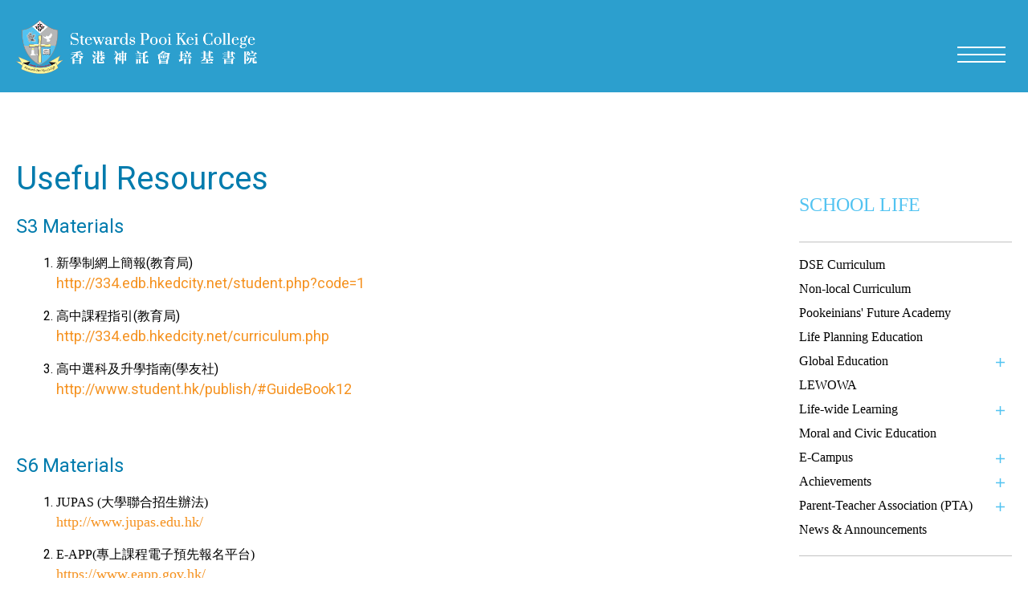

--- FILE ---
content_type: text/html; charset=UTF-8
request_url: https://www.spkc.edu.hk/useful-resources/
body_size: 73188
content:
	<!DOCTYPE html>
<html lang="en-US" prefix="og: http://ogp.me/ns#" class="no-js no-svg notranslate" translate="no">
<head>

<!-- This site is optimized with the Yoast SEO plugin v8.4 - https://yoast.com/wordpress/plugins/seo/ -->
<link rel="canonical" href="https://www.spkc.edu.hk/useful-resources/" />
<meta property="og:locale" content="en_US" />
<meta property="og:type" content="article" />
<meta property="og:title" content="Useful Resources - SPKC" />
<meta property="og:description" content="Useful Resources S3 Materials 新學制網上簡報(教育局)http://334.edb.hkedcity.net/student.php?code=1 高中課程指引(教育局)http://334.edb.hkedcity.net/curriculum.php 高中選科及升學指南(學友社)http://www.student.hk/publish/#GuideBook12 S6 Materials JUPAS (大學聯合招生辦法)http://www.jupas.edu.hk/ E-APP(專上課程電子預先報名平台)https://www.eapp.gov.hk/ iPASS(經評審專上課程資料網)http://www.ipass.gov.hk/ e-Navigator(新學制多元出路搜尋器)http://enavigator.edb.hkedcity.net/ 教育局中六學生資訊專頁http://334.edb.hkedcity.net/s6/index.php 大學教育資助委員會資助院校的入學要求http://334.edb.hkedcity.net/doc/chi/ER_of_UGC_c.pdf 聯招改選策略 (學友社)http://www.student.hk/study/strategy/016.php 大學聯招面試技巧 (學友社)http://www.student.hk/study/strategy/018.php 聯招以外大專課程選擇須知 (學友社)http://www.student.hk/study/strategy/017.php 出路指南  (學友社)http://www.student.hk/publish/#GuideBook14 Tertiary Education 院校介紹及課程一覽表(學友社)http://www.student.hk/tertiary/ 院校介紹(U21)http://27771112.hk/school/ 香港大學http://www.hku.hk/admission/ 香港中文大學http://www5.cuhk.edu.hk/oafa/index.php/jupas 香港浸會大學http://www.hkbu.edu.hk/hkbu334/general.html 香港科技大學http://urao.ust.hk/local_4yr_admission.html 香港理工大學http://4yc.polyu.edu.hk 香港城市大學http://www.admo.cityu.edu.hk/334/hkdse 嶺南大學http://www.LN.edu.hk/334/admission.php 香港教育學院http://www.ied.edu.hk/degree/app_jupas_dse.htm 香港公開大學http://www.ouhk.edu.hk/ 香港樹仁學院http://www.hksyu.edu/ 香港演藝學院http://www.hkapa.edu/ 香港專業教育學院http://www.vtc.edu.hk 展翅青見計劃http://www.yes.labour.gov.hk/tc/ypyt_app_intro.htm 毅進計劃http://www.yijin.edu.hk/ Study Abroad 非本地升學資訊(教育局)http://www.edb.gov.hk/index.aspx?nodeID=1449&amp;langno=2 留學篇(學友社)http://student.hk/overseas/index.php 海外大學排名(學友社)http://student.hk/overseas/ranking/12/ranking12.php 內地升學(學友社)http://student.hk/overseas/info/china/ 內地高校免試招收香港學生計劃指南(教育局)http://www.edb.gov.hk/tc/edu-system/postsecondary/policy-doc/pilot-scheme/pilot_scheme_2013/handbook_scheme.html 台灣升學(學友社)http://student.hk/overseas/info/10/taiwan.php 海外升學資料庫 (U21)http://overseas.u21.hk/ 各國教育展http://www.edu-fair.com/Fair/VisitFairs.html British Council, HKhttp://www.britishcouncil.org.hk/ British Consulatehttp://www.britishconsulate.org.hk US &hellip;" />
<meta property="og:url" content="https://www.spkc.edu.hk/useful-resources/" />
<meta property="og:site_name" content="SPKC" />
<meta property="article:publisher" content="https://www.facebook.com/SPKCOfficial" />
<meta name="twitter:card" content="summary_large_image" />
<meta name="twitter:description" content="Useful Resources S3 Materials 新學制網上簡報(教育局)http://334.edb.hkedcity.net/student.php?code=1 高中課程指引(教育局)http://334.edb.hkedcity.net/curriculum.php 高中選科及升學指南(學友社)http://www.student.hk/publish/#GuideBook12 S6 Materials JUPAS (大學聯合招生辦法)http://www.jupas.edu.hk/ E-APP(專上課程電子預先報名平台)https://www.eapp.gov.hk/ iPASS(經評審專上課程資料網)http://www.ipass.gov.hk/ e-Navigator(新學制多元出路搜尋器)http://enavigator.edb.hkedcity.net/ 教育局中六學生資訊專頁http://334.edb.hkedcity.net/s6/index.php 大學教育資助委員會資助院校的入學要求http://334.edb.hkedcity.net/doc/chi/ER_of_UGC_c.pdf 聯招改選策略 (學友社)http://www.student.hk/study/strategy/016.php 大學聯招面試技巧 (學友社)http://www.student.hk/study/strategy/018.php 聯招以外大專課程選擇須知 (學友社)http://www.student.hk/study/strategy/017.php 出路指南  (學友社)http://www.student.hk/publish/#GuideBook14 Tertiary Education 院校介紹及課程一覽表(學友社)http://www.student.hk/tertiary/ 院校介紹(U21)http://27771112.hk/school/ 香港大學http://www.hku.hk/admission/ 香港中文大學http://www5.cuhk.edu.hk/oafa/index.php/jupas 香港浸會大學http://www.hkbu.edu.hk/hkbu334/general.html 香港科技大學http://urao.ust.hk/local_4yr_admission.html 香港理工大學http://4yc.polyu.edu.hk 香港城市大學http://www.admo.cityu.edu.hk/334/hkdse 嶺南大學http://www.LN.edu.hk/334/admission.php 香港教育學院http://www.ied.edu.hk/degree/app_jupas_dse.htm 香港公開大學http://www.ouhk.edu.hk/ 香港樹仁學院http://www.hksyu.edu/ 香港演藝學院http://www.hkapa.edu/ 香港專業教育學院http://www.vtc.edu.hk 展翅青見計劃http://www.yes.labour.gov.hk/tc/ypyt_app_intro.htm 毅進計劃http://www.yijin.edu.hk/ Study Abroad 非本地升學資訊(教育局)http://www.edb.gov.hk/index.aspx?nodeID=1449&amp;langno=2 留學篇(學友社)http://student.hk/overseas/index.php 海外大學排名(學友社)http://student.hk/overseas/ranking/12/ranking12.php 內地升學(學友社)http://student.hk/overseas/info/china/ 內地高校免試招收香港學生計劃指南(教育局)http://www.edb.gov.hk/tc/edu-system/postsecondary/policy-doc/pilot-scheme/pilot_scheme_2013/handbook_scheme.html 台灣升學(學友社)http://student.hk/overseas/info/10/taiwan.php 海外升學資料庫 (U21)http://overseas.u21.hk/ 各國教育展http://www.edu-fair.com/Fair/VisitFairs.html British Council, HKhttp://www.britishcouncil.org.hk/ British Consulatehttp://www.britishconsulate.org.hk US [&hellip;]" />
<meta name="twitter:title" content="Useful Resources - SPKC" />
<script type='application/ld+json'>{"@context":"https:\/\/schema.org","@type":"Organization","url":"https:\/\/www.spkc.edu.hk\/","sameAs":["https:\/\/www.facebook.com\/SPKCOfficial","https:\/\/www.youtube.com\/channel\/UCePT2zjfkn69Wp_pGeKYQ4Q"],"@id":"https:\/\/www.spkc.edu.hk\/#organization","name":"Stewards Pooi Kei College","logo":"https:\/\/www.spkc.edu.hk\/wp-content\/uploads\/2019\/10\/w-logo-blue.png"}</script>
<!-- / Yoast SEO plugin. -->

<link rel='dns-prefetch' href='//code.jquery.com' />
<link rel='dns-prefetch' href='//s.w.org' />
		<script type="text/javascript">
			window._wpemojiSettings = {"baseUrl":"https:\/\/s.w.org\/images\/core\/emoji\/11\/72x72\/","ext":".png","svgUrl":"https:\/\/s.w.org\/images\/core\/emoji\/11\/svg\/","svgExt":".svg","source":{"concatemoji":"https:\/\/www.spkc.edu.hk\/wp-includes\/js\/wp-emoji-release.min.js?ver=4.9.8"}};
			!function(a,b,c){function d(a,b){var c=String.fromCharCode;l.clearRect(0,0,k.width,k.height),l.fillText(c.apply(this,a),0,0);var d=k.toDataURL();l.clearRect(0,0,k.width,k.height),l.fillText(c.apply(this,b),0,0);var e=k.toDataURL();return d===e}function e(a){var b;if(!l||!l.fillText)return!1;switch(l.textBaseline="top",l.font="600 32px Arial",a){case"flag":return!(b=d([55356,56826,55356,56819],[55356,56826,8203,55356,56819]))&&(b=d([55356,57332,56128,56423,56128,56418,56128,56421,56128,56430,56128,56423,56128,56447],[55356,57332,8203,56128,56423,8203,56128,56418,8203,56128,56421,8203,56128,56430,8203,56128,56423,8203,56128,56447]),!b);case"emoji":return b=d([55358,56760,9792,65039],[55358,56760,8203,9792,65039]),!b}return!1}function f(a){var c=b.createElement("script");c.src=a,c.defer=c.type="text/javascript",b.getElementsByTagName("head")[0].appendChild(c)}var g,h,i,j,k=b.createElement("canvas"),l=k.getContext&&k.getContext("2d");for(j=Array("flag","emoji"),c.supports={everything:!0,everythingExceptFlag:!0},i=0;i<j.length;i++)c.supports[j[i]]=e(j[i]),c.supports.everything=c.supports.everything&&c.supports[j[i]],"flag"!==j[i]&&(c.supports.everythingExceptFlag=c.supports.everythingExceptFlag&&c.supports[j[i]]);c.supports.everythingExceptFlag=c.supports.everythingExceptFlag&&!c.supports.flag,c.DOMReady=!1,c.readyCallback=function(){c.DOMReady=!0},c.supports.everything||(h=function(){c.readyCallback()},b.addEventListener?(b.addEventListener("DOMContentLoaded",h,!1),a.addEventListener("load",h,!1)):(a.attachEvent("onload",h),b.attachEvent("onreadystatechange",function(){"complete"===b.readyState&&c.readyCallback()})),g=c.source||{},g.concatemoji?f(g.concatemoji):g.wpemoji&&g.twemoji&&(f(g.twemoji),f(g.wpemoji)))}(window,document,window._wpemojiSettings);
		</script>
		<style type="text/css">
img.wp-smiley,
img.emoji {
	display: inline !important;
	border: none !important;
	box-shadow: none !important;
	height: 1em !important;
	width: 1em !important;
	margin: 0 .07em !important;
	vertical-align: -0.1em !important;
	background: none !important;
	padding: 0 !important;
}
</style>
<link rel='stylesheet' id='eae-css-css'  href='https://www.spkc.edu.hk/wp-content/plugins/addon-elements-for-elementor-page-builder/assets/css/eae.css?ver=4.9.8' type='text/css' media='all' />
<link rel='stylesheet' id='contact-form-7-css'  href='https://www.spkc.edu.hk/wp-content/plugins/contact-form-7/includes/css/styles.css?ver=5.0.4' type='text/css' media='all' />
<link rel='stylesheet' id='menu-image-css'  href='https://www.spkc.edu.hk/wp-content/plugins/menu-image/menu-image.css?ver=1.1' type='text/css' media='all' />
<link rel='stylesheet' id='wpemfb-lightbox-css'  href='https://www.spkc.edu.hk/wp-content/plugins/wp-embed-facebook/templates/lightbox/css/lightbox.css?ver=3.0.7' type='text/css' media='all' />
<link rel='stylesheet' id='jquery-ui-css'  href='https://code.jquery.com/ui/1.11.2/themes/smoothness/jquery-ui.css?ver=4.9.8' type='text/css' media='all' />
<link rel='stylesheet' id='dflip-icons-style-css'  href='https://www.spkc.edu.hk/wp-content/plugins/3d-flipbook-dflip-lite/assets/css/themify-icons.min.css?ver=1.7.4.1' type='text/css' media='all' />
<link rel='stylesheet' id='dflip-style-css'  href='https://www.spkc.edu.hk/wp-content/plugins/3d-flipbook-dflip-lite/assets/css/dflip.min.css?ver=1.7.4.1' type='text/css' media='all' />
<link rel='stylesheet' id='elementor-icons-css'  href='https://www.spkc.edu.hk/wp-content/plugins/elementor/assets/lib/eicons/css/elementor-icons.min.css?ver=3.8.0' type='text/css' media='all' />
<link rel='stylesheet' id='font-awesome-css'  href='https://www.spkc.edu.hk/wp-content/plugins/elementor/assets/lib/font-awesome/css/font-awesome.min.css?ver=4.7.0' type='text/css' media='all' />
<link rel='stylesheet' id='elementor-animations-css'  href='https://www.spkc.edu.hk/wp-content/plugins/elementor/assets/lib/animations/animations.min.css?ver=2.2.5' type='text/css' media='all' />
<link rel='stylesheet' id='elementor-frontend-css'  href='https://www.spkc.edu.hk/wp-content/plugins/elementor/assets/css/frontend.min.css?ver=2.2.5' type='text/css' media='all' />
<link rel='stylesheet' id='eb-google-map-css'  href='https://www.spkc.edu.hk/wp-content/plugins/extended-google-map-for-elementor/assets/css/eb-google-map.css?ver=4.9.8' type='text/css' media='all' />
<link rel='stylesheet' id='elementor-global-css'  href='https://www.spkc.edu.hk/wp-content/uploads/elementor/css/global.css?ver=1568339215' type='text/css' media='all' />
<link rel='stylesheet' id='elementor-post-837-css'  href='https://www.spkc.edu.hk/wp-content/uploads/elementor/css/post-837.css?ver=1599798369' type='text/css' media='all' />
<link rel='stylesheet' id='elementor-tables-css'  href='https://www.spkc.edu.hk/wp-content/plugins/tables-for-elementor/assets/css/frontend.min.css?ver=1.0.2' type='text/css' media='all' />
<link rel='stylesheet' id='google-fonts-1-css'  href='https://fonts.googleapis.com/css?family=Roboto%3A100%2C100italic%2C200%2C200italic%2C300%2C300italic%2C400%2C400italic%2C500%2C500italic%2C600%2C600italic%2C700%2C700italic%2C800%2C800italic%2C900%2C900italic%7CRoboto+Slab%3A100%2C100italic%2C200%2C200italic%2C300%2C300italic%2C400%2C400italic%2C500%2C500italic%2C600%2C600italic%2C700%2C700italic%2C800%2C800italic%2C900%2C900italic&#038;ver=4.9.8' type='text/css' media='all' />
<!--n2css--><script type='text/javascript' src='https://www.spkc.edu.hk/wp-includes/js/jquery/jquery.js?ver=1.12.4'></script>
<script type='text/javascript' src='https://www.spkc.edu.hk/wp-includes/js/jquery/jquery-migrate.min.js?ver=1.4.1'></script>
<script type='text/javascript' src='https://www.spkc.edu.hk/wp-content/plugins/wp-embed-facebook/templates/lightbox/js/lightbox.min.js?ver=3.0.7'></script>
<script type='text/javascript'>
/* <![CDATA[ */
var WEF = {"local":"en_US","version":"v3.2","fb_id":"","adaptive":"1"};
/* ]]> */
</script>
<script type='text/javascript' src='https://www.spkc.edu.hk/wp-content/plugins/wp-embed-facebook/inc/js/fb.min.js?ver=3.0.7'></script>
<link rel='https://api.w.org/' href='https://www.spkc.edu.hk/wp-json/' />
<link rel="EditURI" type="application/rsd+xml" title="RSD" href="https://www.spkc.edu.hk/xmlrpc.php?rsd" />
<link rel="wlwmanifest" type="application/wlwmanifest+xml" href="https://www.spkc.edu.hk/wp-includes/wlwmanifest.xml" /> 
<meta name="generator" content="WordPress 4.9.8" />
<link rel='shortlink' href='https://www.spkc.edu.hk/?p=837' />
<link rel="alternate" type="application/json+oembed" href="https://www.spkc.edu.hk/wp-json/oembed/1.0/embed?url=https%3A%2F%2Fwww.spkc.edu.hk%2Fuseful-resources%2F" />
<script data-cfasync="false"> var dFlipLocation = "https://www.spkc.edu.hk/wp-content/plugins/3d-flipbook-dflip-lite/assets/"; var dFlipWPGlobal = {"text":{"toggleSound":"Turn on\/off Sound","toggleThumbnails":"Toggle Thumbnails","toggleOutline":"Toggle Outline\/Bookmark","previousPage":"Previous Page","nextPage":"Next Page","toggleFullscreen":"Toggle Fullscreen","zoomIn":"Zoom In","zoomOut":"Zoom Out","toggleHelp":"Toggle Help","singlePageMode":"Single Page Mode","doublePageMode":"Double Page Mode","downloadPDFFile":"Download PDF File","gotoFirstPage":"Goto First Page","gotoLastPage":"Goto Last Page","share":"Share","mailSubject":"I wanted you to see this FlipBook","mailBody":"Check out this site {{url}}","loading":"DearFlip: Loading "},"moreControls":"download,pageMode,startPage,endPage,sound","hideControls":"","scrollWheel":"true","backgroundColor":"#777","backgroundImage":"","height":"auto","paddingLeft":"20","paddingRight":"20","controlsPosition":"bottom","duration":800,"soundEnable":"true","enableDownload":"true","enableAnnotation":"false","enableAnalytics":"false","webgl":"true","hard":"none","maxTextureSize":"1600","rangeChunkSize":"524288","zoomRatio":1.5,"stiffness":3,"pageMode":"0","singlePageMode":"0","pageSize":"0","autoPlay":"false","autoPlayDuration":5000,"autoPlayStart":"false","linkTarget":"2","sharePrefix":"dearflip-"};</script><link rel="icon" href="https://www.spkc.edu.hk/wp-content/uploads/2019/11/156264a230e1760d8a01433ec448ff50-32x32.png" sizes="32x32" />
<link rel="icon" href="https://www.spkc.edu.hk/wp-content/uploads/2019/11/156264a230e1760d8a01433ec448ff50-192x192.png" sizes="192x192" />
<link rel="apple-touch-icon-precomposed" href="https://www.spkc.edu.hk/wp-content/uploads/2019/11/156264a230e1760d8a01433ec448ff50-180x180.png" />
<meta name="msapplication-TileImage" content="https://www.spkc.edu.hk/wp-content/uploads/2019/11/156264a230e1760d8a01433ec448ff50-270x270.png" />
<meta charset="utf-8" />
<meta http-equiv="X-UA-Compatible" content="IE=edge,chrome=1" />
<meta name="viewport" content="width=device-width, initial-scale=1, minimum-scale=1.0, maximum-scale=1.0" />

<title>Useful Resources - SPKC</title>
<!--meta name="author" content="">
<meta name="title" content="">
<meta name="description" content="">
<meta name="keywords" content="">
<meta name="robots" content="all" />
<meta property="og:title" content="" />
<meta property="og:type" content="article">
<meta property="og:description" content="" />
<meta property="og:url" content="https://www.spkc.edu.hk/useful-resources/" /-->
<!--meta property="og:image" content="https://www.spkc.edu.hk/uploadedFile/" /-->
<!--meta property="og:site_name" content="" /-->
<link rel="SHORTCUT ICON" href="https://www.spkc.edu.hk/wp-content/themes/spkc/images/favicon.png?v=122245" />
<link rel="author" href="Stewards Pooi Kei College">



<link href="https://fonts.googleapis.com/css?family=Lexend+Deca&display=swap" rel="stylesheet">


<link href='https://www.spkc.edu.hk/wp-content/themes/spkc/css/reset.css?1768825365' rel='stylesheet' type='text/css' />
<link href='https://www.spkc.edu.hk/wp-content/themes/spkc/css/undoreset.css?1768825365' rel='stylesheet' type='text/css' />
<link href='https://www.spkc.edu.hk/wp-content/themes/spkc/css/slidebars.css?1768825365' rel='stylesheet' type='text/css' />
<link href='https://www.spkc.edu.hk/wp-content/themes/spkc/css/style.css?1768825365' rel='stylesheet' type='text/css' />
<link href='https://www.spkc.edu.hk/wp-content/themes/spkc/css/main.css?1768825365' rel='stylesheet' type='text/css' />
<link href='https://www.spkc.edu.hk/wp-content/themes/spkc/css/main2.css?1768825365' rel='stylesheet' type='text/css' />
<link href='https://www.spkc.edu.hk/wp-content/themes/spkc/css/swiper.css?1768825365' rel='stylesheet' type='text/css' />
<link href='https://www.spkc.edu.hk/wp-content/themes/spkc/css/jquery.fancyboxV3.css' rel='stylesheet' type='text/css' />
<link href='https://www.spkc.edu.hk/wp-content/themes/spkc/css/responsive.css?1768825365' rel='stylesheet' type='text/css' />
<link href='https://www.spkc.edu.hk/wp-content/themes/spkc/css/lato.css' rel='stylesheet' type='text/css' />
<link href='https://www.spkc.edu.hk/wp-content/themes/spkc/css/font-awesome.min.css' rel='stylesheet' type='text/css' />
<link href='https://www.spkc.edu.hk/wp-content/themes/spkc/css/magnific-popup.css' rel='stylesheet' type='text/css' />


<script src="https://www.spkc.edu.hk/wp-content/themes/spkc/js/jquery-1.11.1.min.js" type="text/javascript" ></script>
<script src="https://www.spkc.edu.hk/wp-content/themes/spkc/js/slidebars.js" type="text/javascript" ></script>
<script src='https://www.spkc.edu.hk/wp-content/themes/spkc/js/jqueryVaildation/jquery.validate.js'></script>
<script src="https://www.spkc.edu.hk/wp-content/themes/spkc/js/swiper.jquery.js" type="text/javascript" ></script>
<script src="https://www.spkc.edu.hk/wp-content/themes/spkc/js/jquery.fancyboxV3.js" type="text/javascript" ></script>
<script src="https://www.spkc.edu.hk/wp-content/themes/spkc/js/jquery.waypoints.js" type="text/javascript" ></script>
<script src="https://www.spkc.edu.hk/wp-content/themes/spkc/js/jquery-addthis.js" type="text/javascript" ></script>
<script src="https://www.spkc.edu.hk/wp-content/themes/spkc/js/isotope.pkgd.min.js" type="text/javascript" ></script>
<script src="https://www.spkc.edu.hk/wp-content/themes/spkc/js/imagesloaded.pkgd.js" type="text/javascript" ></script>
<script src="https://www.spkc.edu.hk/wp-content/themes/spkc/js/jquery.magnific-popup.js" type="text/javascript" ></script>


<!-- FullCalendar Javascript and CSS -->
<script src='https://www.spkc.edu.hk/wp-content/themes/spkc/fullCalendar/js/lib/moment.min.js'></script>
<script src='https://www.spkc.edu.hk/wp-content/themes/spkc/fullCalendar/js/fullcalendar.js'></script>
<!--<script src='js/lib/jquery.min.js'></script>-->
<link href='https://www.spkc.edu.hk/wp-content/themes/spkc/fullCalendar/css/fullcalendar.min.css' rel='stylesheet' />
<link href='https://www.spkc.edu.hk/wp-content/themes/spkc/fullCalendar/css/fullcalendar.print.min.css' rel='stylesheet' media='print' />

<link href='https://www.spkc.edu.hk/wp-content/themes/spkc/css/spkc-custom.css?1768825365' rel='stylesheet'/>

<!--
<script src="js/mapCustom.js" type="text/javascript" ></script>
<script src="js/mapInfobox.js" type="text/javascript" ></script>
<script src="https://maps.googleapis.com/maps/api/js?v=3.exp&language="></script> 
-->
<script type="text/javascript">
    $(window).resize(function(){
        $('.home-bottom .diary-photo').css('height', $('.home-bottom .diary-photo').outerWidth());
        $('.diary-list-container ul li .img-container').css('height', $('.diary-list-container ul li .img-container').outerWidth());
    });

    $(document).ready(function () {
        $('.popup-youtube').click(function(){
            $(this).find('a').click();
        });
        $('.popup-youtube a').magnificPopup({
            disableOn: 700,
            type: 'iframe',
            mainClass: 'mfp-fade tour360',
            removalDelay: 160,
            preloader: false,
            fixedContentPos: true,
            fixedBgPos: true,
        });
    });
    $(document).ready(function(){

        $('.content:not(.diary-detail-content) table').wrap("<div class='table-container'></div>");

        $('.home-bottom .diary-photo').css('height', $('.home-bottom .diary-photo').outerWidth());
        $('.diary-list-container ul li .img-container').css('height', $('.diary-list-container ul li .img-container').outerWidth());

        setTimeout(function(){
           // $('#menu-header-menu li span').each(function(){
             $('.header_menu li span').each(function(){
                text = $(this).html();
                text = text.replace('[br]', '<br>');
                //console.log(text);
                $(this).html(text);
            });

             $('.header_menu li').each(function(){
                $(this).find('img').wrap( "<div class='img-container'></div>" );
             });

            $('.sidebar li span').each(function(){
                text = $(this).html();
                text = text.replace('[br]', '<br>');
                //console.log(text);
                $(this).html(text);
            });
        }, 1500);
        
        $('.no_template p img').each(function(){
            $(this).closest('p').attr('style', 'text-align: center !important');
        });


        if($('.elementor-editor-active').length >= 1)
            $('#header').css('margin-top', '178');

        if($('.have-fixed-header').length > 0){
            $('#header').addClass('opacity-header');
            $('#header').css('margin-top', 'unset');
        }

        if($('.no-banner').length > 0)
            $('#header').addClass('no-banner-header');

        $('.home-middle-item figcaption').click(function(){
            //console.log($(this).prev().attr('href'));
            window.location.href = $(this).prev().attr('href');
        });

        function stripHTML(dirtyString) {
          var container = document.createElement('div');
          var text = document.createTextNode(dirtyString);
          container.appendChild(text);
          return container.innerHTML; // innerHTML will be a xss safe string
        }

        if($('.page-content h1').length >=1){
            document.title = $('.page-content h1').text()+' - '+"SPKC";
        }

        $('.school-info-item').each(function(){


            
            html = $(this).find('.elementor-image-box-content').html();
            $(this).find('.elementor-image-box-content').html('');
            $(this).find('.elementor-image-box-content').append('<div class="hover-content">'+html+'</div>');
            h3 = $(this).find('.elementor-image-box-title');
            $(this).find('.hover-content').before(h3);

            html = $(this).find('.elementor-widget-container').html();
            $(this).find('.elementor-widget-container').addClass('need-hover');
            $(this).append('<div class="hover-container">'+html+'</div>');

            $(this).find('.need-hover .hover-content').remove();
            $(this).find('.hover-container .elementor-image-box-title').remove();
            
        });

        $('.school-info-item p').each(function(){
            if($(this).html() == '')
                $(this).remove();
        });
        /*
        $('.school-info-item').hover(function(){
            $(this).css('height', $(this).find('.hover-content').outerHeight());
        }, function(){
            $(this).css('height', 'inherit');
        });
        */


        ////////////////////////////////
        // Sidebar
        ///////////////////////////////
        $('.sidebar ul.sub-menu').each(function(){
            $(this).prev().addClass('have-sub-menu');
            $(this).closest('li').addClass('li-sub-menu');
            $(this).before("<a href='javascript:;' class='sub-menu-icon'></a>");
            //console.log('click');
        });
        $('.sub-menu-icon').click(function(){
            //console.log('click');
            $(this).next().slideToggle();
            $(this).toggleClass('active');
        });
        

        $('.sidebar h5').click(function(){
            $(this).next().slideToggle();
        });

        /*
        if($('.sidebar li.current-menu-item').hasClass('li-sub-menu')){
            $(this).find('.sub-menu-icon').eq(0).click();
        }
        */

        //$('.current-menu-parent').find('.sub-menu-icon').eq(0).click();



        /*$('.sidebar li.current-menu-item').each(function(){
            ul = $(this).closest('ul');
            while(!$(ul).is(":visible")){
                $(ul).prev().click();
                ul = $(ul).closest('ul');
            }
        });*/
        $('.sidebar li.current-menu-item').each(function(){
           // $(this).parents('ul').click();
            //console.log($(this).parents('ul'));
            $(this).parents('ul').each(function(){
                $(this).prev().click();
            });
        });

        if(!$('.sidebar li.current-menu-item .sub-menu').is(":visible")){
           $('.sidebar li.current-menu-item .sub-menu-icon').click();
        }
    });
</script>

<script type="text/javascript">
    $(window).load(function(){


        $('.el-hidden').waypoint(function(direction) {
            //console.log(this.element );
            trigger = this.element;
            $(trigger).removeClass('el-hidden');
            }, {
            offset: '70%'
        });
        
        //$('.have-fixed-banner').css('height', '678');
    });
    $(window).scroll(function() {
        
        if ($(window).scrollTop() >= 150){
            $('#header').addClass('scrolled');
            //console.log('scroll');
        } else {
            $('#header').removeClass('scrolled');
        }
    });

    $(document).ready(function() {

        $('.have-fixed-banner').css('height', 'inherit');
        	
		$.slidebars();	

        setTimeout(function(){


        $('.menu-image-title').each(function(){
            text = $(this).text();
            $(this).text(text.replace('’', "'"));
        });
        },1000);

        
	
	
                //console.log(getPoundSign());
    });
    function getFileName() {
        //this gets the full url
        var url = document.location.href;
        //this removes the anchor at the end, if there is one
        url = url.substring(0, (url.indexOf("#") == -1) ? url.length : url.indexOf("#"));
        //this removes the query after the file name, if there is one
        url = url.substring(0, (url.indexOf("?") == -1) ? url.length : url.indexOf("?"));
        //this removes everything before the last slash in the path
        url = url.substring(url.lastIndexOf("/") + 1, url.length);
        //return
        return url;
    }
    function getPoundSign() {
        //this gets the full url
        var url = document.location.href;
        //this removes the anchor at the end, if there is one
        if (url.indexOf("#") !== -1) {
            url = url.substring(url.indexOf("#"));
        } else {
            url = '';
        }
        //this removes the query after the file name, if there is one
        //return
        return url;
    }
    function changeLang(lang) {
        $.ajax({
            'url': 'changeLang.php',
            type: 'post',
            async: false,
            data: {
                'lang': lang
            }
        }).done(function(msg) {
            window.history.replaceState("", "luckydraw", getFileName() + msg + getPoundSign());
            window.location.reload();
        });
    }
</script>
<!--TOP END-->
	
<script type="text/javascript">
	$(document).ready(function(){
		$('header #menu-header-menu li').each(function(){
			$(this).find('img').wrap('<div class="img-container"></div>');
		});
	});
</script>
</head>

<body class="page-template-default page page-id-837 elementor-default elementor-page elementor-page-837">
	<!--HEADER-->
	<header>
		<div class="menu-container">
			<a href="javascript:;" onclick="$('.menu-container').slideToggle()" class="sb-close">
				<span></span>
				<span></span>
			</a>
			<div class="menu-list-container">
				<div class="wrap">
					<div class="header_menu"><ul id="menu-header-menu-orange" class="menu"><li id="menu-item-9102" class="menu-item menu-item-type-post_type menu-item-object-page menu-item-9102"><a href="https://www.spkc.edu.hk/lewowa/" class="menu-image-title-after menu-image-not-hovered"><img width="813" height="807" src="https://www.spkc.edu.hk/wp-content/uploads/2019/08/WhatsApp-Image-2019-08-14-at-14.33.52.jpeg" class="menu-image menu-image-title-after" alt="" /><span class="menu-image-title">LEWOWA[br]學習無疆界</span></a></li>
<li id="menu-item-1620" class="menu-item menu-item-type-post_type menu-item-object-page menu-item-1620"><a href="https://www.spkc.edu.hk/christian-education/" class="menu-image-title-after menu-image-not-hovered"><img width="817" height="809" src="https://www.spkc.edu.hk/wp-content/uploads/2019/08/WhatsApp-Image-2019-08-14-at-14.34.00.jpeg" class="menu-image menu-image-title-after" alt="" /><span class="menu-image-title">Christian Education[br]基督教教育</span></a></li>
<li id="menu-item-9010" class="menu-item menu-item-type-post_type menu-item-object-page menu-item-9010"><a href="https://www.spkc.edu.hk/emi/" class="menu-image-title-after menu-image-not-hovered"><img width="1000" height="1024" src="https://www.spkc.edu.hk/wp-content/uploads/2019/08/WhatsApp-Image-2019-08-14-at-14.38.52.jpeg" class="menu-image menu-image-title-after" alt="" /><span class="menu-image-title">EMI[br]英語教學</span></a></li>
<li id="menu-item-1622" class="menu-item menu-item-type-post_type menu-item-object-page menu-item-1622"><a href="https://www.spkc.edu.hk/e-campus/" class="menu-image-title-after menu-image-not-hovered"><img width="809" height="811" src="https://www.spkc.edu.hk/wp-content/uploads/2019/08/WhatsApp-Image-2019-08-14-at-14.34.03.jpeg" class="menu-image menu-image-title-after" alt="" /><span class="menu-image-title">E-campus[br]電子校園</span></a></li>
<li id="menu-item-13351" class="menu-item menu-item-type-post_type menu-item-object-page menu-item-13351"><a href="https://www.spkc.edu.hk/global-education/" class="menu-image-title-after menu-image-not-hovered"><img width="819" height="809" src="https://www.spkc.edu.hk/wp-content/uploads/2019/08/WhatsApp-Image-2019-08-14-at-14.34.01.jpeg" class="menu-image menu-image-title-after" alt="" /><span class="menu-image-title">Global Education[br]國際視野</span></a></li>
</ul></div>				</div>
			</div>
			<div class="menu-bottom-container">
				<div class="wrap">
					<form method="get" id="searchform" action="https://www.spkc.edu.hk/" onsubmit="return searchformSubmit();">
						<div class="fLeft">
							<input type="text" name="s" id="s" placeholder="What are you looking for?" />
							<button class="search-icon"></button>
						</div>
						<div class="fRight">
							<a href="javascript:;" ><img src="https://www.spkc.edu.hk/wp-content/themes/spkc/images/fb.png"/></a>
						</div>
						<script type="text/javascript">
							function searchformSubmit(){
								if($('#s').val() != ''){
									return true;
								}
								else{
									return false;
								}
							}
						</script>
					</form>
				</div>
			</div>
		</div>
		<div id="header" class="sb-slide">
			<div class="innerContainer">
				<div class="mainLogo fLeft"><a href="https://www.spkc.edu.hk/"><img src="https://www.spkc.edu.hk/wp-content/themes/spkc/images/mainLogo.png" alt="SPKC" title="SPKC" /></a></div><!-- / Logo -->
				
				<div class="nav fRight">

					
				</div>
				
				<a href="javascript:;" onclick="$('.menu-container').slideToggle()" class="mobileIcon fRight sb-toggle-right">
					<span></span>
					<span></span>
					<span></span>
				</a>
				
				
			</div>
		</div>

		<!--
		<a href="javascript:;" onclick="changeLang(1)">EN</a>
		<a href="javascript:;" onclick="changeLang(2)">繁 </a>
		<a href="javascript:;" onclick="changeLang(3)">簡</a>
		-->

	</header>
	<!--HEADER END-->	<div class="sb-site-container">
		<div id="home" class="page-container">
		    <!--CONTENT START-->
		    <div class="main-content">		
									<div class="no-banner"></div>
				
								<div class="page-content wrap no_template el-hidden el-top">
											<label class="tablet-show">
                            <button class="btn-sidebar-toggle" onclick="$('.sidebar').addClass('active')">Open Menu</button>
                        </label>
					<div class="sidebar el-hidden el-right">
						<label class="tablet-show">
                        	<button class="btn-sidebar-close" onclick="$('.sidebar').removeClass('active')"></button>
                        </label>
						<h5>SCHOOL LIFE</h5><div class="menu-school-life-container"><ul id="menu-school-life" class="menu"><li id="menu-item-9110" class="menu-item menu-item-type-post_type menu-item-object-page menu-item-9110"><a href="https://www.spkc.edu.hk/academic-affairs/" class="menu-image-title-after"><span class="menu-image-title">DSE Curriculum</span></a></li>
<li id="menu-item-27697" class="menu-item menu-item-type-post_type menu-item-object-page menu-item-27697"><a href="https://www.spkc.edu.hk/non-local-curriculum/" class="menu-image-title-after"><span class="menu-image-title">Non-local Curriculum</span></a></li>
<li id="menu-item-28896" class="menu-item menu-item-type-post_type menu-item-object-page menu-item-28896"><a href="https://www.spkc.edu.hk/multiple-intelligence-development/" class="menu-image-title-after"><span class="menu-image-title">Pookeinians&#8217; Future Academy</span></a></li>
<li id="menu-item-39961" class="menu-item menu-item-type-custom menu-item-object-custom menu-item-39961"><a href="https://sites.google.com/doc.spkc.edu.hk/clp" class="menu-image-title-after"><span class="menu-image-title">Life Planning Education</span></a></li>
<li id="menu-item-13345" class="menu-item menu-item-type-post_type menu-item-object-page menu-item-has-children menu-item-13345"><a href="https://www.spkc.edu.hk/global-education/" class="menu-image-title-after"><span class="menu-image-title">Global Education</span></a>
<ul class="sub-menu">
	<li id="menu-item-13339" class="menu-item menu-item-type-post_type menu-item-object-page menu-item-13339"><a href="https://www.spkc.edu.hk/global-education-overview/" class="menu-image-title-after"><span class="menu-image-title">Global Education Overview</span></a></li>
	<li id="menu-item-13340" class="menu-item menu-item-type-post_type menu-item-object-page menu-item-13340"><a href="https://www.spkc.edu.hk/global-education-2/" class="menu-image-title-after"><span class="menu-image-title">International Awareness Week</span></a></li>
	<li id="menu-item-13338" class="menu-item menu-item-type-post_type menu-item-object-page menu-item-13338"><a href="https://www.spkc.edu.hk/global-perspective/" class="menu-image-title-after"><span class="menu-image-title">Exchange students</span></a></li>
	<li id="menu-item-13341" class="menu-item menu-item-type-post_type menu-item-object-page menu-item-13341"><a href="https://www.spkc.edu.hk/global-education-3/" class="menu-image-title-after"><span class="menu-image-title">Ethnic minorities, refugees and asylum seekers</span></a></li>
</ul>
</li>
<li id="menu-item-912" class="menu-item menu-item-type-post_type menu-item-object-page menu-item-912"><a href="https://www.spkc.edu.hk/lewowa/" class="menu-image-title-after"><span class="menu-image-title">LEWOWA</span></a></li>
<li id="menu-item-847" class="menu-item menu-item-type-post_type menu-item-object-page menu-item-has-children menu-item-847"><a href="https://www.spkc.edu.hk/co-curricular-activities/" class="menu-image-title-after"><span class="menu-image-title">Life-wide Learning</span></a>
<ul class="sub-menu">
	<li id="menu-item-12925" class="menu-item menu-item-type-post_type menu-item-object-page menu-item-12925"><a href="https://www.spkc.edu.hk/su-houses-asso/" class="menu-image-title-after"><span class="menu-image-title">Student Leaders</span></a></li>
	<li id="menu-item-890" class="menu-item menu-item-type-post_type menu-item-object-page menu-item-890"><a href="https://www.spkc.edu.hk/teamsclubs/" class="menu-image-title-after"><span class="menu-image-title">Teams &#038; Clubs</span></a></li>
	<li id="menu-item-12932" class="menu-item menu-item-type-post_type menu-item-object-page menu-item-12932"><a href="https://www.spkc.edu.hk/awardees/" class="menu-image-title-after"><span class="menu-image-title">CCA Awardees</span></a></li>
</ul>
</li>
<li id="menu-item-911" class="menu-item menu-item-type-post_type menu-item-object-page menu-item-911"><a href="https://www.spkc.edu.hk/moral-and-civic-education/" class="menu-image-title-after"><span class="menu-image-title">Moral and Civic Education</span></a></li>
<li id="menu-item-918" class="menu-item menu-item-type-post_type menu-item-object-page menu-item-has-children menu-item-918"><a href="https://www.spkc.edu.hk/e-campus/" class="menu-image-title-after"><span class="menu-image-title">E-Campus</span></a>
<ul class="sub-menu">
	<li id="menu-item-934" class="menu-item menu-item-type-post_type menu-item-object-page menu-item-934"><a href="https://www.spkc.edu.hk/e-learning/" class="menu-image-title-after"><span class="menu-image-title">E-Learning</span></a></li>
	<li id="menu-item-941" class="menu-item menu-item-type-post_type menu-item-object-page menu-item-941"><a href="https://www.spkc.edu.hk/campus-tv/" class="menu-image-title-after"><span class="menu-image-title">MMU</span></a></li>
	<li id="menu-item-950" class="menu-item menu-item-type-post_type menu-item-object-page menu-item-950"><a href="https://www.spkc.edu.hk/eadministration/" class="menu-image-title-after"><span class="menu-image-title">eAdministration</span></a></li>
	<li id="menu-item-951" class="menu-item menu-item-type-custom menu-item-object-custom menu-item-951"><a target="_blank" href="http://intranet.spkc.edu.hk/templates/" class="menu-image-title-after"><span class="menu-image-title">eClass</span></a></li>
</ul>
</li>
<li id="menu-item-955" class="menu-item menu-item-type-post_type menu-item-object-page menu-item-has-children menu-item-955"><a href="https://www.spkc.edu.hk/achievements/" class="menu-image-title-after"><span class="menu-image-title">Achievements</span></a>
<ul class="sub-menu">
	<li id="menu-item-988" class="menu-item menu-item-type-post_type menu-item-object-page menu-item-988"><a href="https://www.spkc.edu.hk/external-awards/" class="menu-image-title-after"><span class="menu-image-title">External Awards</span></a></li>
	<li id="menu-item-975" class="menu-item menu-item-type-post_type menu-item-object-page menu-item-975"><a href="https://www.spkc.edu.hk/internal-awards/" class="menu-image-title-after"><span class="menu-image-title">Internal Awards</span></a></li>
</ul>
</li>
<li id="menu-item-30430" class="menu-item menu-item-type-post_type menu-item-object-page menu-item-has-children menu-item-30430"><a href="https://www.spkc.edu.hk/parent-teacher-association-pta/" class="menu-image-title-after"><span class="menu-image-title">Parent-Teacher Association (PTA)</span></a>
<ul class="sub-menu">
	<li id="menu-item-30440" class="menu-item menu-item-type-post_type menu-item-object-page menu-item-30440"><a href="https://www.spkc.edu.hk/about-us/" class="menu-image-title-after"><span class="menu-image-title">About us</span></a></li>
	<li id="menu-item-35639" class="menu-item menu-item-type-post_type menu-item-object-page menu-item-35639"><a href="https://www.spkc.edu.hk/pta-news-and-events/" class="menu-image-title-after"><span class="menu-image-title">PTA News and Events</span></a></li>
</ul>
</li>
<li id="menu-item-23985" class="menu-item menu-item-type-post_type menu-item-object-page menu-item-23985"><a href="https://www.spkc.edu.hk/news-announcements-2/" class="menu-image-title-after"><span class="menu-image-title">News &amp; Announcements</span></a></li>
</ul></div>
											</div>
										
					<div class="content have-sidebar el-hidden el-top">
	
					
					<div id="fb-root"></div>
		<div class="elementor elementor-837">
			<div class="elementor-inner">
				<div class="elementor-section-wrap">
							<section data-id="c4e0a64" class="elementor-element elementor-element-c4e0a64 elementor-section-boxed elementor-section-height-default elementor-section-height-default elementor-section elementor-top-section" data-element_type="section">
						<div class="elementor-container elementor-column-gap-default">
				<div class="elementor-row">
				<div data-id="03ffedc" class="elementor-element elementor-element-03ffedc elementor-column elementor-col-100 elementor-top-column" data-element_type="column">
			<div class="elementor-column-wrap elementor-element-populated">
					<div class="elementor-widget-wrap">
				<div data-id="c1fe4bf" class="elementor-element elementor-element-c1fe4bf elementor-widget elementor-widget-heading" data-element_type="heading.default">
				<div class="elementor-widget-container">
			<h1 class="elementor-heading-title elementor-size-default">Useful Resources</h1>		</div>
				</div>
						</div>
			</div>
		</div>
						</div>
			</div>
		</section>
				<section data-id="8b5b046" class="elementor-element elementor-element-8b5b046 elementor-section-boxed elementor-section-height-default elementor-section-height-default elementor-section elementor-top-section" data-element_type="section">
						<div class="elementor-container elementor-column-gap-default">
				<div class="elementor-row">
				<div data-id="7b4f1d0" class="elementor-element elementor-element-7b4f1d0 elementor-column elementor-col-100 elementor-top-column" data-element_type="column">
			<div class="elementor-column-wrap elementor-element-populated">
					<div class="elementor-widget-wrap">
				<div data-id="71784cc" class="elementor-element elementor-element-71784cc elementor-widget elementor-widget-heading" data-element_type="heading.default">
				<div class="elementor-widget-container">
			<h3 class="elementor-heading-title elementor-size-default">S3 Materials</h3>		</div>
				</div>
				<div data-id="3a50df5" class="elementor-element elementor-element-3a50df5 elementor-widget elementor-widget-text-editor" data-element_type="text-editor.default">
				<div class="elementor-widget-container">
					<div class="elementor-text-editor elementor-clearfix"><ol><li>新學制網上簡報(教育局)<br /><a href="http://334.edb.hkedcity.net/student.php?code=1" target="_blank" rel="noopener">http://334.edb.hkedcity.net/student.php?code=1</a></li><li>高中課程指引(教育局)<br /><a href="http://334.edb.hkedcity.net/curriculum.php" target="_blank" rel="noopener">http://334.edb.hkedcity.net/curriculum.php</a></li><li>高中選科及升學指南(學友社)<br /><a href="http://www.student.hk/publish/#GuideBook12" target="_blank" rel="noopener">http://www.student.hk/publish/#GuideBook12</a></li></ol></div>
				</div>
				</div>
				<div data-id="7039dda" class="elementor-element elementor-element-7039dda elementor-widget elementor-widget-spacer" data-element_type="spacer.default">
				<div class="elementor-widget-container">
					<div class="elementor-spacer">
			<div class="elementor-spacer-inner"></div>
		</div>
				</div>
				</div>
						</div>
			</div>
		</div>
						</div>
			</div>
		</section>
				<section data-id="a55b455" class="elementor-element elementor-element-a55b455 elementor-section-boxed elementor-section-height-default elementor-section-height-default elementor-section elementor-top-section" data-element_type="section">
						<div class="elementor-container elementor-column-gap-default">
				<div class="elementor-row">
				<div data-id="b2fab17" class="elementor-element elementor-element-b2fab17 elementor-column elementor-col-100 elementor-top-column" data-element_type="column">
			<div class="elementor-column-wrap elementor-element-populated">
					<div class="elementor-widget-wrap">
				<div data-id="2ca0244" class="elementor-element elementor-element-2ca0244 elementor-widget elementor-widget-heading" data-element_type="heading.default">
				<div class="elementor-widget-container">
			<h3 class="elementor-heading-title elementor-size-default">S6 Materials      

</h3>		</div>
				</div>
				<div data-id="9537a23" class="elementor-element elementor-element-9537a23 elementor-widget elementor-widget-text-editor" data-element_type="text-editor.default">
				<div class="elementor-widget-container">
					<div class="elementor-text-editor elementor-clearfix"><ol><li><span style="font-family: georgia, palatino, serif; font-size: 12pt;"><span lang="EN-US">JUPAS (</span>大學聯合招生辦法<span lang="EN-US">)<br /><a href="http://www.jupas.edu.hk/">http://www.jupas.edu.hk/</a><br /></span></span></li><li><span style="font-family: georgia, palatino, serif; font-size: 12pt;"><span lang="EN-US">E-APP(</span>專上課程電子預先報名平台<span lang="EN-US">)<br /><a href="https://www.eapp.gov.hk/">https://www.eapp.gov.hk/</a><br /></span></span></li><li><span style="font-family: georgia, palatino, serif; font-size: 12pt;"><span lang="EN-US">iPASS(</span>經評審專上課程資料網<span lang="EN-US">)<br /><a href="http://www.ipass.gov.hk/">http://www.ipass.gov.hk/</a><br /></span></span></li><li><span style="font-family: georgia, palatino, serif; font-size: 12pt;"><span lang="EN-US">e-Navigator(</span>新學制多元出路搜尋器<span lang="EN-US">)<br /><a href="http://enavigator.edb.hkedcity.net/">http://enavigator.edb.hkedcity.net/</a><br /></span></span></li><li><span style="font-family: georgia, palatino, serif; font-size: 12pt;">教育局中六學生資訊專頁<br /><a href="http://334.edb.hkedcity.net/s6/index.php">http://334.edb.hkedcity.net/s6/index.php</a></span></li><li><span style="font-family: georgia, palatino, serif; font-size: 12pt;">大學教育資助委員會資助院校的入學要求<br /><a href="http://334.edb.hkedcity.net/doc/chi/ER_of_UGC_c.pdf">http://334.edb.hkedcity.net/doc/chi/ER_of_UGC_c.pdf</a></span></li><li><span style="font-family: georgia, palatino, serif; font-size: 12pt;">聯招改選策略 <span lang="EN-US">(</span>學友社<span lang="EN-US">)<br /></span><a href="http://www.student.hk/study/strategy/016.php">http://www.student.hk/study/strategy/016.php</a></span></li><li><span style="font-family: georgia, palatino, serif; font-size: 12pt;">大學聯招面試技巧 <span lang="EN-US">(</span>學友社)<br /><a href="http://www.student.hk/study/strategy/018.php">http://www.student.hk/study/strategy/018.php</a></span></li><li><span style="font-family: georgia, palatino, serif; font-size: 12pt;">聯招以外大專課程選擇須知 <span lang="EN-US">(</span>學友社<span lang="EN-US">)<br /></span><a href="http://www.student.hk/study/strategy/017.php">http://www.student.hk/study/strategy/017.php</a></span></li><li><span style="font-family: georgia, palatino, serif; font-size: 12pt;">出路指南<span lang="EN-US">  </span><span lang="EN-US">(</span>學友社<span lang="EN-US">)<br /><a href="http://www.student.hk/publish/#GuideBook14">http://www.student.hk/publish/#GuideBook14</a><br /></span></span></li></ol></div>
				</div>
				</div>
				<div data-id="88e1a44" class="elementor-element elementor-element-88e1a44 elementor-widget elementor-widget-spacer" data-element_type="spacer.default">
				<div class="elementor-widget-container">
					<div class="elementor-spacer">
			<div class="elementor-spacer-inner"></div>
		</div>
				</div>
				</div>
						</div>
			</div>
		</div>
						</div>
			</div>
		</section>
				<section data-id="112a427" class="elementor-element elementor-element-112a427 elementor-section-boxed elementor-section-height-default elementor-section-height-default elementor-section elementor-top-section" data-element_type="section">
						<div class="elementor-container elementor-column-gap-default">
				<div class="elementor-row">
				<div data-id="700f538" class="elementor-element elementor-element-700f538 elementor-column elementor-col-100 elementor-top-column" data-element_type="column">
			<div class="elementor-column-wrap elementor-element-populated">
					<div class="elementor-widget-wrap">
				<div data-id="92be888" class="elementor-element elementor-element-92be888 elementor-widget elementor-widget-heading" data-element_type="heading.default">
				<div class="elementor-widget-container">
			<h3 class="elementor-heading-title elementor-size-default">Tertiary Education

</h3>		</div>
				</div>
				<div data-id="f2ce046" class="elementor-element elementor-element-f2ce046 elementor-widget elementor-widget-text-editor" data-element_type="text-editor.default">
				<div class="elementor-widget-container">
					<div class="elementor-text-editor elementor-clearfix"><ol><li>院校介紹及課程一覽表(學友社)<br /><a href="http://www.student.hk/tertiary/">http://www.student.hk/tertiary/</a></li><li>院校介紹(U21)<br /><a href="http://27771112.hk/school/">http://27771112.hk/school/</a></li><li>香港大學<br /><a href="http://www.hku.hk/admission/">http://www.hku.hk/admission/</a></li><li>香港中文大學<br /><a href="http://www5.cuhk.edu.hk/oafa/index.php/jupas">http://www5.cuhk.edu.hk/oafa/index.php/jupas</a></li><li>香港浸會大學<br /><a href="http://www.hkbu.edu.hk/hkbu334/general.html">http://www.hkbu.edu.hk/hkbu334/general.html</a></li><li>香港科技大學<br /><a href="http://urao.ust.hk/local_4yr_admission.html">http://urao.ust.hk/local_4yr_admission.html</a></li><li>香港理工大學<br /><a href="http://4yc.polyu.edu.hk">http://4yc.polyu.edu.hk</a></li><li>香港城市大學<br /><a href="http://www.admo.cityu.edu.hk/334/hkdse">http://www.admo.cityu.edu.hk/334/hkdse</a></li><li>嶺南大學<br /><a href="http://www.LN.edu.hk/334/admission.php">http://www.LN.edu.hk/334/admission.php</a></li><li>香港教育學院<br /><a href="http://www.ied.edu.hk/degree/app_jupas_dse.htm">http://www.ied.edu.hk/degree/app_jupas_dse.htm</a></li><li>香港公開大學<br /><a href="http://www.ouhk.edu.hk/">http://www.ouhk.edu.hk/</a></li><li>香港樹仁學院<br /><a href="http://www.hksyu.edu/">http://www.hksyu.edu/</a></li><li>香港演藝學院<br /><a href="http://www.hkapa.edu/">http://www.hkapa.edu/</a></li><li>香港專業教育學院<br /><a href="http://www.vtc.edu.hk">http://www.vtc.edu.hk</a></li><li>展翅青見計劃<br /><a href="http://www.yes.labour.gov.hk/tc/ypyt_app_intro.htm">http://www.yes.labour.gov.hk/tc/ypyt_app_intro.htm</a></li><li>毅進計劃<br /><a href="http://www.yijin.edu.hk/">http://www.yijin.edu.hk/</a></li></ol></div>
				</div>
				</div>
				<div data-id="8085eb9" class="elementor-element elementor-element-8085eb9 elementor-widget elementor-widget-spacer" data-element_type="spacer.default">
				<div class="elementor-widget-container">
					<div class="elementor-spacer">
			<div class="elementor-spacer-inner"></div>
		</div>
				</div>
				</div>
						</div>
			</div>
		</div>
						</div>
			</div>
		</section>
				<section data-id="3d6c92b" class="elementor-element elementor-element-3d6c92b elementor-section-boxed elementor-section-height-default elementor-section-height-default elementor-section elementor-top-section" data-element_type="section">
						<div class="elementor-container elementor-column-gap-default">
				<div class="elementor-row">
				<div data-id="4dea482" class="elementor-element elementor-element-4dea482 elementor-column elementor-col-100 elementor-top-column" data-element_type="column">
			<div class="elementor-column-wrap elementor-element-populated">
					<div class="elementor-widget-wrap">
				<div data-id="8eee150" class="elementor-element elementor-element-8eee150 elementor-widget elementor-widget-heading" data-element_type="heading.default">
				<div class="elementor-widget-container">
			<h3 class="elementor-heading-title elementor-size-default">Study Abroad           

</h3>		</div>
				</div>
				<div data-id="1d64ea5" class="elementor-element elementor-element-1d64ea5 elementor-widget elementor-widget-text-editor" data-element_type="text-editor.default">
				<div class="elementor-widget-container">
					<div class="elementor-text-editor elementor-clearfix"><ol><li>非本地升學資訊(教育局)<br /><a href="http://www.edb.gov.hk/index.aspx?nodeID=1449&amp;langno=2" target="_blank" rel="noopener">http://www.edb.gov.hk/index.aspx?nodeID=1449&amp;langno=2</a></li><li>留學篇(學友社)<br /><a href="http://student.hk/overseas/index.php">http://student.hk/overseas/index.php</a></li><li>海外大學排名(學友社)<br /><a href="http://student.hk/overseas/ranking/12/ranking12.php">http://student.hk/overseas/ranking/12/ranking12.php</a></li><li>內地升學(學友社)<br /><a href="http://student.hk/overseas/info/china/">http://student.hk/overseas/info/china/</a></li><li>內地高校免試招收香港學生計劃指南(教育局)<br /><a href="http://www.edb.gov.hk/tc/edu-system/postsecondary/policy-doc/pilot-scheme/pilot_scheme_2013/handbook_scheme.html">http://www.edb.gov.hk/tc/edu-system/postsecondary/policy-doc/pilot-scheme/pilot_scheme_2013/handbook_scheme.html</a></li><li>台灣升學(學友社)<br /><a href="http://www.edb.gov.hk/tc/edu-system/postsecondary/policy-doc/pilot-scheme/pilot_scheme_2013/handbook_scheme.html">http://student.hk/overseas/info/10/taiwan.php</a></li><li>海外升學資料庫 (U21)<br /><a href="http://overseas.u21.hk/">http://overseas.u21.hk/</a></li><li>各國教育展<br /><a href="http://www.edu-fair.com/Fair/VisitFairs.html">http://www.edu-fair.com/Fair/VisitFairs.html</a></li><li>British Council, HK<br /><a href="http://www.britishcouncil.org.hk/">http://www.britishcouncil.org.hk/</a></li><li>British Consulate<br /><a href="http://www.britishconsulate.org.hk">http://www.britishconsulate.org.hk</a></li><li>US Consulate<br /><a href="http://hongkong.usconsulate.gov/">http://hongkong.usconsulate.gov/</a></li><li>Study in Canada<br /><a href="http://www.studyincanada.com">http://www.studyincanada.com</a></li><li>Canadian Consulate<br /><a href="http://www.canadainternational.gc.ca/hong_kong">http://www.canadainternational.gc.ca/hong_kong</a></li><li>IDP (澳洲教育)<br /><a href="http://www.hongkong.idp.com/">http://www.hongkong.idp.com/</a></li><li>Australian Consulate<br /><a href="http://www.hongkong.china.embassy.gov.au/hkng/home.html">http://www.hongkong.china.embassy.gov.au/hkng/home.html</a></li></ol></div>
				</div>
				</div>
				<div data-id="e1265a6" class="elementor-element elementor-element-e1265a6 elementor-widget elementor-widget-spacer" data-element_type="spacer.default">
				<div class="elementor-widget-container">
					<div class="elementor-spacer">
			<div class="elementor-spacer-inner"></div>
		</div>
				</div>
				</div>
						</div>
			</div>
		</div>
						</div>
			</div>
		</section>
				<section data-id="28ddabd" class="elementor-element elementor-element-28ddabd elementor-section-boxed elementor-section-height-default elementor-section-height-default elementor-section elementor-top-section" data-element_type="section">
						<div class="elementor-container elementor-column-gap-default">
				<div class="elementor-row">
				<div data-id="27713e1" class="elementor-element elementor-element-27713e1 elementor-column elementor-col-100 elementor-top-column" data-element_type="column">
			<div class="elementor-column-wrap elementor-element-populated">
					<div class="elementor-widget-wrap">
				<div data-id="8949d48" class="elementor-element elementor-element-8949d48 elementor-widget elementor-widget-heading" data-element_type="heading.default">
				<div class="elementor-widget-container">
			<h3 class="elementor-heading-title elementor-size-default">Public Examination

</h3>		</div>
				</div>
				<div data-id="921f675" class="elementor-element elementor-element-921f675 elementor-widget elementor-widget-text-editor" data-element_type="text-editor.default">
				<div class="elementor-widget-container">
					<div class="elementor-text-editor elementor-clearfix"><ol><li>香港考試及評核局<br /><a href="http://www.hkeaa.edu.hk/">http://www.hkeaa.edu.hk/</a></li><li>非本地升學資訊(教育局)<br /><a href="http://www.edb.gov.hk/index.aspx?nodeID=1449&amp;langno=2">http://www.edb.gov.hk/index.aspx?nodeID=1449&amp;langno=2</a></li><li>留學篇(學友社)<br /><a href="http://student.hk/overseas/index.php">http://student.hk/overseas/index.php</a></li></ol></div>
				</div>
				</div>
				<div data-id="38c02d5" class="elementor-element elementor-element-38c02d5 elementor-widget elementor-widget-spacer" data-element_type="spacer.default">
				<div class="elementor-widget-container">
					<div class="elementor-spacer">
			<div class="elementor-spacer-inner"></div>
		</div>
				</div>
				</div>
						</div>
			</div>
		</div>
						</div>
			</div>
		</section>
				<section data-id="78b74c8" class="elementor-element elementor-element-78b74c8 elementor-section-boxed elementor-section-height-default elementor-section-height-default elementor-section elementor-top-section" data-element_type="section">
						<div class="elementor-container elementor-column-gap-default">
				<div class="elementor-row">
				<div data-id="7495b5d" class="elementor-element elementor-element-7495b5d elementor-column elementor-col-100 elementor-top-column" data-element_type="column">
			<div class="elementor-column-wrap elementor-element-populated">
					<div class="elementor-widget-wrap">
				<div data-id="0ffb462" class="elementor-element elementor-element-0ffb462 elementor-widget elementor-widget-heading" data-element_type="heading.default">
				<div class="elementor-widget-container">
			<h3 class="elementor-heading-title elementor-size-default">Career                       

</h3>		</div>
				</div>
				<div data-id="353aff1" class="elementor-element elementor-element-353aff1 elementor-widget elementor-widget-text-editor" data-element_type="text-editor.default">
				<div class="elementor-widget-container">
					<div class="elementor-text-editor elementor-clearfix"><ol><li>職業潛能評估 (YES青年就業起點)<br /><a href="http://www.e-start.gov.hk/v3/tc/v3_services_basic.htm">http://www.e-start.gov.hk/v3/tc/v3_services_basic.htm</a></li><li>專業認可考試 (學友社)<br /><a href="http://student.hk/career/proexam.php">http://student.hk/career/proexam.php</a></li><li>求職至HIT網站 (學友社)<br /><a href="http://student.hk/career/careerlinks.php">http://student.hk/career/careerlinks.php </a></li></ol></div>
				</div>
				</div>
				<div data-id="5d73f15" class="elementor-element elementor-element-5d73f15 elementor-widget elementor-widget-spacer" data-element_type="spacer.default">
				<div class="elementor-widget-container">
					<div class="elementor-spacer">
			<div class="elementor-spacer-inner"></div>
		</div>
				</div>
				</div>
						</div>
			</div>
		</div>
						</div>
			</div>
		</section>
				<section data-id="a18b58a" class="elementor-element elementor-element-a18b58a elementor-section-boxed elementor-section-height-default elementor-section-height-default elementor-section elementor-top-section" data-element_type="section">
						<div class="elementor-container elementor-column-gap-default">
				<div class="elementor-row">
				<div data-id="59a7e5e" class="elementor-element elementor-element-59a7e5e elementor-column elementor-col-100 elementor-top-column" data-element_type="column">
			<div class="elementor-column-wrap elementor-element-populated">
					<div class="elementor-widget-wrap">
				<div data-id="7bcab78" class="elementor-element elementor-element-7bcab78 elementor-widget elementor-widget-heading" data-element_type="heading.default">
				<div class="elementor-widget-container">
			<h3 class="elementor-heading-title elementor-size-default">General

</h3>		</div>
				</div>
				<div data-id="7700b13" class="elementor-element elementor-element-7700b13 elementor-widget elementor-widget-text-editor" data-element_type="text-editor.default">
				<div class="elementor-widget-container">
					<div class="elementor-text-editor elementor-clearfix"><ol><li>香港專上學科選擇測評量表<br /><a href="http://student.hk/appraisal/appi/?lang=c">http://student.hk/appraisal/appi/?lang=c</a></li><li>香港輔導教師協會<br /><a href="http://www.hkacmgm.org/">http://www.hkacmgm.org/</a></li><li>升學就業 (HKEdcity)<br /><a href="http://minisite.proj.hkedcity.net/hkale2011/cht/index.html">http://minisite.proj.hkedcity.net/hkale2011/cht/index.html</a></li><li>升學資訊 (EDB)<br /><a href="http://www.edb.gov.hk/index.aspx?nodeID=1447&amp;langno=2">http://www.edb.gov.hk/index.aspx?nodeID=1447&amp;langno=2</a></li><li>獎學金(EDB)<br /><a href="http://www.edb.gov.hk/index.aspx?nodeID=1451&amp;langno=2">http://www.edb.gov.hk/index.aspx?nodeID=1451&amp;langno=2</a></li><li>資歷架構(EDB)<br /><a href="http://www.edb.gov.hk/index.aspx?nodeID=4444&amp;langno=2">http://www.edb.gov.hk/index.aspx?nodeID=4444&amp;langno=2</a></li><li>升學就業輔導(EDB)<br /><a href="http://www.edb.gov.hk/index.aspx?nodeID=235&amp;langno=2">http://www.edb.gov.hk/index.aspx?nodeID=235&amp;langno=2</a></li><li>YES青年就業起點<br /><a href="http://www.e-start.gov.hk/v3/tc/index.htm">http://www.e-start.gov.hk/v3/tc/index.htm</a></li><li>Useful Links(學友社)<br /><a href="http://student.hk/newlink/">http://student.hk/newlink/</a></li><li>常用資訊 (U21)<br /><a href="http://27771112.hk/f7/phone.php" target="_blank" rel="noopener">http://27771112.hk/f7/phone.php</a></li></ol></div>
				</div>
				</div>
				<div data-id="21aa8fd" class="elementor-element elementor-element-21aa8fd elementor-widget elementor-widget-spacer" data-element_type="spacer.default">
				<div class="elementor-widget-container">
					<div class="elementor-spacer">
			<div class="elementor-spacer-inner"></div>
		</div>
				</div>
				</div>
						</div>
			</div>
		</div>
						</div>
			</div>
		</section>
						</div>
			</div>
		</div>
												</div>
					

					

				</div>
			</div>
		</div>
		<!--FOOTER-->

<footer>
<script type="text/javascript">
	$(document).ready(function(){
		height = $('.footer-bg2 img').outerHeight() - $('footer .innerContainer').outerHeight();
		//console.log(height);
		$('#footer').css('padding-top', height);
	});
	$(window).resize(function(){
		height = $('.footer-bg2 img').outerHeight() - $('footer .innerContainer').outerHeight();
		$('#footer').css('padding-top', height);
	});
	$(window).scroll(function(){
		height = $('.footer-bg2 img').outerHeight() - $('footer .innerContainer').outerHeight();
		$('#footer').css('padding-top', height);
	});
</script>
<script type="text/javascript">
	$(document).ready(function(){
		setTimeout(function(){
			if($('.news_list_year_sidebar ul.menu li').length > 0)
				$('.news_list_year_sidebar ul.menu').addClass('show');
		}, 1000);
	});
</script>
<div id="footer">
	<!--<div class="footer-bg" style="display:none"></div>-->
	<div class="innerContainer">
		<div class="footer-bg2"><img src="https://www.spkc.edu.hk/wp-content/themes/spkc/images/footer-bg.png"/></div>
		<div class="wrap">
		
			<div class="footer-menu-container">
				<div class="footer-menu">
					<div class="footer_menu_left"><ul id="menu-footer-menu-left" class="menu"><li id="menu-item-16842" class="menu-item menu-item-type-post_type menu-item-object-page menu-item-home menu-item-16842"><a href="https://www.spkc.edu.hk/" class="menu-image-title-after"><span class="menu-image-title">Home</span></a></li>
<li id="menu-item-9100" class="menu-item menu-item-type-post_type menu-item-object-page menu-item-9100"><a href="https://www.spkc.edu.hk/photo-story/" class="menu-image-title-after"><span class="menu-image-title">SPKC Diary</span></a></li>
<li id="menu-item-16843" class="menu-item menu-item-type-post_type menu-item-object-page menu-item-16843"><a href="https://www.spkc.edu.hk/contact-us/" class="menu-image-title-after"><span class="menu-image-title">Contact Us</span></a></li>
<li id="menu-item-26431" class="menu-item menu-item-type-post_type menu-item-object-page menu-item-26431"><a href="https://www.spkc.edu.hk/school-pamphlet/" class="menu-image-title-after"><span class="menu-image-title">Downloads</span></a></li>
<li id="menu-item-30541" class="menu-item menu-item-type-post_type menu-item-object-page menu-item-30541"><a href="https://www.spkc.edu.hk/job-vacancy/" class="menu-image-title-after"><span class="menu-image-title">Job Vacancy</span></a></li>
</ul></div>				</div>
				<div class="footer-menu">
					<div class="footer_menu_right"><ul id="menu-footer-menu-right" class="menu"><li id="menu-item-21282" class="menu-item menu-item-type-post_type menu-item-object-page menu-item-21282"><a href="https://www.spkc.edu.hk/news-announcements-2/" class="menu-image-title-after"><span class="menu-image-title">News &#038; Announcements</span></a></li>
<li id="menu-item-39945" class="menu-item menu-item-type-custom menu-item-object-custom menu-item-39945"><a href="https://sites.google.com/doc.spkc.edu.hk/clp" class="menu-image-title-after"><span class="menu-image-title">Career &#038; Life Planning</span></a></li>
<li id="menu-item-14278" class="menu-item menu-item-type-custom menu-item-object-custom menu-item-14278"><a target="_blank" href="https://intranet.spkc.edu.hk" class="menu-image-title-after"><span class="menu-image-title">eClass</span></a></li>
<li id="menu-item-33171" class="menu-item menu-item-type-custom menu-item-object-custom menu-item-33171"><a href="https://sites.google.com/doc.spkc.edu.hk/studentunion2223/home" class="menu-image-title-after"><span class="menu-image-title">Student Union Website</span></a></li>
<li id="menu-item-14277" class="menu-item menu-item-type-custom menu-item-object-custom menu-item-14277"><a target="_blank" href="https://webmail.spkc.edu.hk/owa" class="menu-image-title-after"><span class="menu-image-title">Staff Webmail</span></a></li>
<li id="menu-item-14276" class="menu-item menu-item-type-custom menu-item-object-custom menu-item-14276"><a target="_blank" href="https://www.spkc.edu.hk/parent-teacher-association-pta/" class="menu-image-title-after"><span class="menu-image-title">PTA Website</span></a></li>
<li id="menu-item-1171" class="menu-item menu-item-type-custom menu-item-object-custom menu-item-1171"><a target="_blank" href="https://spkcaa5.wixsite.com/spkcaa" class="menu-image-title-after"><span class="menu-image-title">Alumni Association Website</span></a></li>
<li id="menu-item-43162" class="menu-item menu-item-type-post_type menu-item-object-page menu-item-43162"><a href="https://www.spkc.edu.hk/library-resources-summer-2025/" class="menu-image-title-after"><span class="menu-image-title">Library</span></a></li>
</ul></div>				</div>
				<p class="clear copyright">©2026 Copyright Stewards Pooi Kei College</p>
			</div>
			
		</div>	
	</div>
	<div class="footer-contact">
		<div class="wrap">
			<div class="contact-item">
				<p class="title address"><img src="https://www.spkc.edu.hk/wp-content/themes/spkc/images/address.png"/>Address</p>
				<p class="content">56 Siu Lek Yuen Road, Shatin, NT</p>
			</div>
			<div class="contact-item">
				<p class="title tel"><img src="https://www.spkc.edu.hk/wp-content/themes/spkc/images/tel.png"/>Tel</p>
				<p class="content">2345 4567</p>
			</div>
			<div class="contact-item">
				<p class="title fax"><img src="https://www.spkc.edu.hk/wp-content/themes/spkc/images/fax.png"/>Fax</p>
				<p class="content">2635 0100</p>
			</div>
			<div class="contact-item">
				<p class="title fax"><img src="https://www.spkc.edu.hk/wp-content/themes/spkc/images/envelopesized.png"/>Email</p>
				<p class="content">info@spkc.edu.hk</p>
			</div>
		</div>
	</div>
</div>

<!--TOP BUTTON-->		
<div id="back-top" style="display: block;">
	<a href="#top">Top</a>
</div>
		
<script>
		// back top
$(document).ready(function(){
	// hide #back-top first
	$("#back-top").hide();
	
	// fade in #back-top
	$(function () {
		$(window).scroll(function () {
			if ($(this).scrollTop() > 10) {
				$('#back-top').fadeIn();
			} else {
				$('#back-top').fadeOut();
			}
		});

		// scroll body to 0px on click
		$('#back-top a').click(function () {
			$('body,html').animate({
				scrollTop: 0
			}, 400);
			return false;
		});
	});

});
</script>
</footer>
<script type='text/javascript' src='https://www.spkc.edu.hk/wp-content/plugins/addon-elements-for-elementor-page-builder/assets/js/animated-main.js?ver=1.0'></script>
<script type='text/javascript' src='https://www.spkc.edu.hk/wp-content/plugins/addon-elements-for-elementor-page-builder/assets/js/eae.js?ver=1.0'></script>
<script type='text/javascript' src='https://www.spkc.edu.hk/wp-content/plugins/addon-elements-for-elementor-page-builder/assets/js/particles.js?ver=1.0'></script>
<script type='text/javascript'>
/* <![CDATA[ */
var wpcf7 = {"apiSettings":{"root":"https:\/\/www.spkc.edu.hk\/wp-json\/contact-form-7\/v1","namespace":"contact-form-7\/v1"},"recaptcha":{"messages":{"empty":"Please verify that you are not a robot."}}};
/* ]]> */
</script>
<script type='text/javascript' src='https://www.spkc.edu.hk/wp-content/plugins/contact-form-7/includes/js/scripts.js?ver=5.0.4'></script>
<script type='text/javascript' src='https://www.spkc.edu.hk/wp-includes/js/jquery/ui/core.min.js?ver=1.11.4'></script>
<script type='text/javascript' src='https://www.spkc.edu.hk/wp-includes/js/jquery/ui/datepicker.min.js?ver=1.11.4'></script>
<script type='text/javascript'>
jQuery(document).ready(function(jQuery){jQuery.datepicker.setDefaults({"closeText":"Close","currentText":"Today","monthNames":["January","February","March","April","May","June","July","August","September","October","November","December"],"monthNamesShort":["Jan","Feb","Mar","Apr","May","Jun","Jul","Aug","Sep","Oct","Nov","Dec"],"nextText":"Next","prevText":"Previous","dayNames":["Sunday","Monday","Tuesday","Wednesday","Thursday","Friday","Saturday"],"dayNamesShort":["Sun","Mon","Tue","Wed","Thu","Fri","Sat"],"dayNamesMin":["S","M","T","W","T","F","S"],"dateFormat":"MM d, yy","firstDay":0,"isRTL":false});});
</script>
<script type='text/javascript' src='https://www.spkc.edu.hk/wp-content/plugins/3d-flipbook-dflip-lite/assets/js/dflip.min.js?ver=1.7.4.1'></script>
<script type='text/javascript' src='https://www.spkc.edu.hk/wp-includes/js/wp-embed.min.js?ver=4.9.8'></script>
<script type='text/javascript' src='https://www.spkc.edu.hk/wp-includes/js/jquery/ui/position.min.js?ver=1.11.4'></script>
<script type='text/javascript' src='https://www.spkc.edu.hk/wp-content/plugins/elementor/assets/lib/dialog/dialog.min.js?ver=4.5.0'></script>
<script type='text/javascript' src='https://www.spkc.edu.hk/wp-content/plugins/elementor/assets/lib/waypoints/waypoints.min.js?ver=4.0.2'></script>
<script type='text/javascript' src='https://www.spkc.edu.hk/wp-content/plugins/elementor/assets/lib/swiper/swiper.jquery.min.js?ver=4.4.3'></script>
<script type='text/javascript'>
/* <![CDATA[ */
var elementorFrontendConfig = {"isEditMode":"","is_rtl":"","breakpoints":{"xs":0,"sm":480,"md":768,"lg":1025,"xl":1440,"xxl":1600},"version":"2.2.5","urls":{"assets":"https:\/\/www.spkc.edu.hk\/wp-content\/plugins\/elementor\/assets\/"},"settings":{"page":[],"general":{"elementor_global_image_lightbox":"yes","elementor_enable_lightbox_in_editor":"yes"}},"post":{"id":837,"title":"Useful Resources","excerpt":""}};
/* ]]> */
</script>
<script type='text/javascript' src='https://www.spkc.edu.hk/wp-content/plugins/elementor/assets/js/frontend.min.js?ver=2.2.5'></script>
<!--FOOTER END-->
<!-- Global site tag (gtag.js) - Google Analytics -->
<script async src="https://www.googletagmanager.com/gtag/js?id=UA-130104411-2"></script>
<script>
  window.dataLayer = window.dataLayer || [];
  function gtag(){dataLayer.push(arguments);}
  gtag('js', new Date());

  gtag('config', 'UA-130104411-2');
</script>
		<script type="text/javascript">
			$(document).ready(function(){
				setTimeout(function(){
					if($('.news_list_year_sidebar ul.menu li').length > 0)
						$('.news_list_year_sidebar ul.menu').addClass('show');
				}, 1000);
			});
		</script>
		<style type="text/css">
			.news_list_year_sidebar ul.menu.show{display: block !important;}
		</style>
	</div>
	</body>
</html>

--- FILE ---
content_type: text/css
request_url: https://www.spkc.edu.hk/wp-content/uploads/elementor/css/global.css?ver=1568339215
body_size: 16975
content:
.elementor-widget-heading.elementor-widget-heading .elementor-heading-title{color:#6ec1e4;}.elementor-widget-heading .elementor-heading-title{font-family:"Roboto", Sans-serif;font-weight:600;}.elementor-widget-image .widget-image-caption{color:#7a7a7a;font-family:"Roboto", Sans-serif;font-weight:400;}.elementor-widget-text-editor{color:#7a7a7a;font-family:"Roboto", Sans-serif;font-weight:400;}.elementor-widget-text-editor.elementor-drop-cap-view-stacked .elementor-drop-cap{background-color:#6ec1e4;}.elementor-widget-text-editor.elementor-drop-cap-view-framed .elementor-drop-cap, .elementor-widget-text-editor.elementor-drop-cap-view-default .elementor-drop-cap{color:#6ec1e4;border-color:#6ec1e4;}.elementor-widget-button a.elementor-button, .elementor-widget-button .elementor-button{font-family:"Roboto", Sans-serif;font-weight:500;background-color:#61ce70;}.elementor-widget-divider .elementor-divider-separator{border-top-color:#7a7a7a;}.elementor-widget-image-box .elementor-image-box-content .elementor-image-box-title{color:#6ec1e4;font-family:"Roboto", Sans-serif;font-weight:600;}.elementor-widget-image-box .elementor-image-box-content .elementor-image-box-description{color:#7a7a7a;font-family:"Roboto", Sans-serif;font-weight:400;}.elementor-widget-icon.elementor-view-stacked .elementor-icon{background-color:#6ec1e4;}.elementor-widget-icon.elementor-view-framed .elementor-icon, .elementor-widget-icon.elementor-view-default .elementor-icon{color:#6ec1e4;border-color:#6ec1e4;}.elementor-widget-icon-box.elementor-view-stacked .elementor-icon{background-color:#6ec1e4;}.elementor-widget-icon-box.elementor-view-framed .elementor-icon, .elementor-widget-icon-box.elementor-view-default .elementor-icon{color:#6ec1e4;border-color:#6ec1e4;}.elementor-widget-icon-box .elementor-icon-box-content .elementor-icon-box-title{color:#6ec1e4;font-family:"Roboto", Sans-serif;font-weight:600;}.elementor-widget-icon-box .elementor-icon-box-content .elementor-icon-box-description{color:#7a7a7a;font-family:"Roboto", Sans-serif;font-weight:400;}.elementor-widget-image-gallery .gallery-item .gallery-caption{font-family:"Roboto", Sans-serif;font-weight:500;}.elementor-widget-image-carousel .elementor-image-carousel-caption{font-family:"Roboto", Sans-serif;font-weight:500;}.elementor-widget-icon-list .elementor-icon-list-item:not(:last-child):after{border-color:#7a7a7a;}.elementor-widget-icon-list .elementor-icon-list-icon i{color:#6ec1e4;}.elementor-widget-icon-list .elementor-icon-list-text{color:#54595f;}.elementor-widget-icon-list .elementor-icon-list-item{font-family:"Roboto", Sans-serif;font-weight:400;}.elementor-widget-counter .elementor-counter-number-wrapper{color:#6ec1e4;font-family:"Roboto", Sans-serif;font-weight:600;}.elementor-widget-counter .elementor-counter-title{color:#54595f;font-family:"Roboto Slab", Sans-serif;font-weight:400;}.elementor-widget-progress .elementor-progress-wrapper .elementor-progress-bar{background-color:#6ec1e4;}.elementor-widget-progress .elementor-title{color:#6ec1e4;font-family:"Roboto", Sans-serif;font-weight:400;}.elementor-widget-testimonial .elementor-testimonial-content{color:#7a7a7a;font-family:"Roboto", Sans-serif;font-weight:400;}.elementor-widget-testimonial .elementor-testimonial-name{color:#6ec1e4;font-family:"Roboto", Sans-serif;font-weight:600;}.elementor-widget-testimonial .elementor-testimonial-job{color:#54595f;font-family:"Roboto Slab", Sans-serif;font-weight:400;}.elementor-widget-tabs .elementor-tab-title{color:#6ec1e4;font-family:"Roboto", Sans-serif;font-weight:600;}.elementor-widget-tabs .elementor-tab-title.elementor-active{color:#61ce70;}.elementor-widget-tabs .elementor-tab-content{color:#7a7a7a;font-family:"Roboto", Sans-serif;font-weight:400;}.elementor-widget-accordion .elementor-accordion .elementor-tab-title{color:#6ec1e4;font-family:"Roboto", Sans-serif;font-weight:600;}.elementor-widget-accordion .elementor-accordion .elementor-tab-title.elementor-active{color:#61ce70;}.elementor-widget-accordion .elementor-accordion .elementor-tab-content{color:#7a7a7a;font-family:"Roboto", Sans-serif;font-weight:400;}.elementor-widget-toggle .elementor-toggle .elementor-tab-title{color:#6ec1e4;font-family:"Roboto", Sans-serif;font-weight:600;}.elementor-widget-toggle .elementor-toggle .elementor-tab-title.elementor-active{color:#61ce70;}.elementor-widget-toggle .elementor-toggle .elementor-tab-content{color:#7a7a7a;font-family:"Roboto", Sans-serif;font-weight:400;}.elementor-widget-alert .elementor-alert-title{font-family:"Roboto", Sans-serif;font-weight:600;}.elementor-widget-alert .elementor-alert-description{font-family:"Roboto", Sans-serif;font-weight:400;}.elementor-widget-wts-textseparator .eae-separator-title{color:#6ec1e4;font-family:"Roboto", Sans-serif;font-weight:600;}.elementor-widget-wts-textseparator .eae-sep-lines{border-top-color:#6ec1e4;}.elementor-widget-wts-textseparator .eae-separator-icon-inner i{color:#6ec1e4;}.elementor-widget-wts-textseparator.eae-icon-view-stacked .eae-separator-icon-inner{background-color:#6ec1e4;}.elementor-widget-wts-textseparator.eae-icon-view-framed .eae-separator-icon-inner, .elementor-widget-wts-textseparator.eae-icon-view-default .eae-separator-icon-inner{color:#6ec1e4;border-color:#6ec1e4;}.elementor-widget-wts-pricetable .wts-price-box-wrapper{background-color:#6ec1e4;}.elementor-widget-wts-pricetable .eae-pt-heading{color:#6ec1e4;font-family:"Roboto", Sans-serif;font-weight:600;}.elementor-widget-wts-pricetable .eae-pt-sub-heading{color:#6ec1e4;font-family:"Roboto", Sans-serif;font-weight:600;}.elementor-widget-wts-pricetable .plan-price-shape-inner .price-text{color:#6ec1e4;font-family:"Roboto", Sans-serif;font-weight:600;}.elementor-widget-wts-pricetable .plan-price-shape-inner .price-subtext{color:#6ec1e4;font-family:"Roboto", Sans-serif;font-weight:600;}.elementor-widget-wts-pricetable .eae-pt-feature-list li{color:#6ec1e4;font-family:"Roboto", Sans-serif;font-weight:600;}.elementor-widget-wts-pricetable .eae-pt-button-wrapper{background-color:#6ec1e4;}.elementor-widget-wts-pricetable .eae-pt-action-button{font-family:"Roboto", Sans-serif;font-weight:500;background-color:#61ce70;}.elementor-widget-wts-flipbox .front-icon-title{color:#6ec1e4;font-family:"Roboto", Sans-serif;font-weight:500;}.elementor-widget-wts-flipbox .eae-flip-box-front p{color:#6ec1e4;font-family:"Roboto", Sans-serif;font-weight:500;}.elementor-widget-wts-flipbox .eae-flip-box-front .icon-wrapper i{color:#6ec1e4;}.elementor-widget-wts-flipbox .eae-fb-icon-view-stacked{background-color:#6ec1e4;}.elementor-widget-wts-flipbox .back-icon-title{color:#6ec1e4;font-family:"Roboto", Sans-serif;font-weight:500;}.elementor-widget-wts-flipbox .eae-flip-box-back p{color:#6ec1e4;font-family:"Roboto", Sans-serif;font-weight:500;}.elementor-widget-wts-flipbox .eae-flip-box-back .icon-wrapper i{color:#6ec1e4;}.elementor-widget-wts-flipbox .eae-flip-box-back .eae-fb-icon-view-stacked{background-color:#6ec1e4;}.elementor-widget-wts-flipbox .eae-fb-button{font-family:"Roboto", Sans-serif;font-weight:500;background-color:#61ce70;}.elementor-widget-wts-shape-separator svg{fill:#6ec1e4;}.elementor-widget-wts-postlist .eae-pl-title a{color:#6ec1e4;font-family:"Roboto", Sans-serif;font-weight:600;}.elementor-widget-wts-postlist .eae-pl-content-box{color:#7a7a7a;font-family:"Roboto", Sans-serif;font-weight:400;}.elementor-widget-wts-postlist .eae-pl-readmore a{color:#7a7a7a;font-family:"Roboto", Sans-serif;font-weight:400;background-color:#6ec1e4;}.elementor-widget-wts-AnimatedText .eae-at-pre-text{color:#6ec1e4;font-family:"Roboto", Sans-serif;font-weight:600;}.elementor-widget-wts-AnimatedText .eae-at-animation-text, .elementor-widget-wts-AnimatedText .eae-at-animation-text i{font-family:"Roboto", Sans-serif;font-weight:600;}.elementor-widget-wts-AnimatedText .eae-at-animation-text{color:#61ce70;}.elementor-widget-wts-AnimatedText .eae-at-animation-text-wrapper::after{background-color:#6ec1e4;}.elementor-widget-wts-AnimatedText .eae-at-post-text{color:#6ec1e4;font-family:"Roboto", Sans-serif;font-weight:600;}.elementor-widget-wts-splittext .eae-st-split-text{color:#6ec1e4;font-family:"Roboto", Sans-serif;font-weight:600;}.elementor-widget-wts-splittext .eae-st-rest-text{color:#54595f;font-family:"Roboto", Sans-serif;font-weight:600;}.elementor-widget-wts-ab-image .eae-text-after, .elementor-widget-wts-ab-image .eae-text-before{font-family:"Roboto", Sans-serif;font-weight:600;}.elementor-widget-wts-ab-image .eae-text-after{color:#6ec1e4;}.elementor-widget-wts-ab-image .eae-text-before{color:#6ec1e4;}.elementor-widget-eb-google-map-extended .eb-map-container h6{font-family:"Roboto", Sans-serif;font-weight:600;}.elementor-widget-eb-google-map-extended .eb-map-container .eb-map-content{font-family:"Roboto", Sans-serif;font-weight:600;}.elementor-widget-standard-table .table-cell.first-column h3.column-table-title{font-family:"Roboto", Sans-serif;font-weight:600;color:#6ec1e4;}.elementor-widget-standard-table .table-cell.first-column a.btn{font-family:"Roboto", Sans-serif;font-weight:600;color:#6ec1e4;background-color:#6ec1e4;}.elementor-widget-standard-table .table-cell.second-column h3.column-table-title{font-family:"Roboto", Sans-serif;font-weight:600;color:#6ec1e4;}.elementor-widget-standard-table .table-cell.second-column a.btn{font-family:"Roboto", Sans-serif;font-weight:600;color:#6ec1e4;background-color:#6ec1e4;}.elementor-widget-standard-table .table-cell.cell-feature{color:#6ec1e4;background-color:#6ec1e4;outline:1px solid #6ec1e4;font-family:"Roboto", Sans-serif;font-weight:600;}.elementor-widget-standard-table .table-cell.first-column{background-color:#6ec1e4;}.elementor-widget-standard-table #el-tables .table-cell:nth-child(2){outline:1px solid #6ec1e4;}.elementor-widget-standard-table .table-cell.first-column a.btn:hover{color:#6ec1e4;background-color:#6ec1e4;border-color:#6ec1e4;}.elementor-widget-standard-table .table-cell.first-icon i{color:#6ec1e4;}.elementor-widget-standard-table .table-cell.first-icon p{color:#6ec1e4;}.elementor-widget-standard-table .table-cell.first-icon{background-color:#6ec1e4;outline:1px solid #6ec1e4;}.elementor-widget-standard-table .table-cell.second-column{background-color:#6ec1e4;}.elementor-widget-standard-table #el-tables .table-cell:nth-child(3){outline:1px solid #6ec1e4;}.elementor-widget-standard-table .table-cell.second-column a.btn:hover{color:#6ec1e4;background-color:#6ec1e4;border-color:#6ec1e4;}.elementor-widget-standard-table .table-cell.second-icon i{color:#6ec1e4;}.elementor-widget-standard-table .table-cell.second-icon p{color:#6ec1e4;}.elementor-widget-standard-table .table-cell.second-icon{background-color:#6ec1e4;outline:1px solid #6ec1e4;}.elementor-widget-tripple-table .table-cell.first-column h3.column-table-title{font-family:"Roboto", Sans-serif;font-weight:600;color:#6ec1e4;}.elementor-widget-tripple-table .table-cell.first-column a.btn{font-family:"Roboto", Sans-serif;font-weight:600;color:#6ec1e4;background-color:#6ec1e4;}.elementor-widget-tripple-table .table-cell.second-column h3.column-table-title{font-family:"Roboto", Sans-serif;font-weight:600;color:#6ec1e4;}.elementor-widget-tripple-table .table-cell.second-column a.btn{font-family:"Roboto", Sans-serif;font-weight:600;color:#6ec1e4;background-color:#6ec1e4;}.elementor-widget-tripple-table .table-cell.third-column h3.column-table-title{font-family:"Roboto", Sans-serif;font-weight:600;color:#6ec1e4;}.elementor-widget-tripple-table .table-cell.third-column a.btn{font-family:"Roboto", Sans-serif;font-weight:600;color:#6ec1e4;background-color:#6ec1e4;}.elementor-widget-tripple-table .table-cell.cell-feature{color:#6ec1e4;background-color:#6ec1e4;outline:1px solid #6ec1e4;font-family:"Roboto", Sans-serif;font-weight:600;}.elementor-widget-tripple-table .table-cell.first-column{background-color:#6ec1e4;}.elementor-widget-tripple-table #el-tables-tripple .table-cell:nth-child(2){outline:1px solid #6ec1e4;}.elementor-widget-tripple-table .table-cell.first-column a.btn:hover{color:#6ec1e4;background-color:#6ec1e4;border-color:#6ec1e4;}.elementor-widget-tripple-table .table-cell.first-icon i{color:#6ec1e4;}.elementor-widget-tripple-table .table-cell.first-icon p{color:#6ec1e4;}.elementor-widget-tripple-table .table-cell.first-icon{background-color:#6ec1e4;outline:1px solid #6ec1e4;}.elementor-widget-tripple-table .table-cell.second-column{background-color:#6ec1e4;}.elementor-widget-tripple-table #el-tables-tripple .table-cell:nth-child(3){outline:1px solid #6ec1e4;}.elementor-widget-tripple-table .table-cell.second-column a.btn:hover{color:#6ec1e4;background-color:#6ec1e4;border-color:#6ec1e4;}.elementor-widget-tripple-table .table-cell.second-icon i{color:#6ec1e4;}.elementor-widget-tripple-table .table-cell.second-icon p{color:#6ec1e4;}.elementor-widget-tripple-table .table-cell.second-icon{background-color:#6ec1e4;outline:1px solid #6ec1e4;}.elementor-widget-tripple-table .table-cell.third-column{background-color:#6ec1e4;}.elementor-widget-tripple-table #el-tables-tripple .table-cell:nth-child(4){outline:1px solid #6ec1e4;}.elementor-widget-tripple-table .table-cell.third-column a.btn:hover{color:#6ec1e4;background-color:#6ec1e4;border-color:#6ec1e4;}.elementor-widget-tripple-table .table-cell.third-icon i{color:#6ec1e4;}.elementor-widget-tripple-table .table-cell.third-icon p{color:#6ec1e4;}.elementor-widget-tripple-table .table-cell.third-icon{background-color:#6ec1e4;outline:1px solid #6ec1e4;}.elementor-widget-quad-table .table-cell.first-column h3.column-table-title{font-family:"Roboto", Sans-serif;font-weight:600;color:#6ec1e4;}.elementor-widget-quad-table .table-cell.first-column a.btn{font-family:"Roboto", Sans-serif;font-weight:600;color:#6ec1e4;background-color:#6ec1e4;}.elementor-widget-quad-table .table-cell.second-column h3.column-table-title{font-family:"Roboto", Sans-serif;font-weight:600;color:#6ec1e4;}.elementor-widget-quad-table .table-cell.second-column a.btn{font-family:"Roboto", Sans-serif;font-weight:600;color:#6ec1e4;background-color:#6ec1e4;}.elementor-widget-quad-table .table-cell.third-column h3.column-table-title{font-family:"Roboto", Sans-serif;font-weight:600;color:#6ec1e4;}.elementor-widget-quad-table .table-cell.third-column a.btn{font-family:"Roboto", Sans-serif;font-weight:600;color:#6ec1e4;background-color:#6ec1e4;}.elementor-widget-quad-table .table-cell.fourth-column a.btn{font-family:"Roboto", Sans-serif;font-weight:600;color:#6ec1e4;background-color:#6ec1e4;}.elementor-widget-quad-table .table-cell.cell-feature{color:#6ec1e4;background-color:#6ec1e4;outline:1px solid #6ec1e4;font-family:"Roboto", Sans-serif;font-weight:600;}.elementor-widget-quad-table .table-cell.first-column{background-color:#6ec1e4;}.elementor-widget-quad-table #el-tables-quad .table-cell:nth-child(2){outline:1px solid #6ec1e4;}.elementor-widget-quad-table .table-cell.first-column a.btn:hover{color:#6ec1e4;background-color:#6ec1e4;border-color:#6ec1e4;}.elementor-widget-quad-table .table-cell.first-icon i{color:#6ec1e4;}.elementor-widget-quad-table .table-cell.first-icon p{color:#6ec1e4;}.elementor-widget-quad-table .table-cell.first-icon{background-color:#6ec1e4;outline:1px solid #6ec1e4;}.elementor-widget-quad-table .table-cell.second-column{background-color:#6ec1e4;}.elementor-widget-quad-table #el-tables-quad .table-cell:nth-child(3){outline:1px solid #6ec1e4;}.elementor-widget-quad-table .table-cell.second-column a.btn:hover{color:#6ec1e4;background-color:#6ec1e4;border-color:#6ec1e4;}.elementor-widget-quad-table .table-cell.second-icon i{color:#6ec1e4;}.elementor-widget-quad-table .table-cell.second-icon p{color:#6ec1e4;}.elementor-widget-quad-table .table-cell.second-icon{background-color:#6ec1e4;outline:1px solid #6ec1e4;}.elementor-widget-quad-table .table-cell.third-column{background-color:#6ec1e4;}.elementor-widget-quad-table #el-tables-quad .table-cell:nth-child(4){outline:1px solid #6ec1e4;}.elementor-widget-quad-table .table-cell.third-column a.btn:hover{color:#6ec1e4;background-color:#6ec1e4;border-color:#6ec1e4;}.elementor-widget-quad-table .table-cell.third-icon i{color:#6ec1e4;}.elementor-widget-quad-table .table-cell.third-icon p{color:#6ec1e4;}.elementor-widget-quad-table .table-cell.third-icon{background-color:#6ec1e4;outline:1px solid #6ec1e4;}.elementor-widget-quad-table .table-cell.fourth-column{background-color:#6ec1e4;}.elementor-widget-quad-table #el-tables-quad .table-cell:nth-child(5){outline:1px solid #6ec1e4;}.elementor-widget-quad-table .table-cell.fourth-column h3.column-table-title{color:#6ec1e4;}.elementor-widget-quad-table .table-cell.fourth-column a.btn:hover{color:#6ec1e4;background-color:#6ec1e4;border-color:#6ec1e4;}.elementor-widget-quad-table .table-cell.fourth-icon i{color:#6ec1e4;}.elementor-widget-quad-table .table-cell.fourth-icon p{color:#6ec1e4;}.elementor-widget-quad-table .table-cell.fourth-icon{background-color:#6ec1e4;outline:1px solid #6ec1e4;}

--- FILE ---
content_type: text/css
request_url: https://www.spkc.edu.hk/wp-content/uploads/elementor/css/post-837.css?ver=1599798369
body_size: 679
content:
.elementor-837 .elementor-element.elementor-element-7039dda .elementor-spacer-inner{height:50px;}.elementor-837 .elementor-element.elementor-element-88e1a44 .elementor-spacer-inner{height:50px;}.elementor-837 .elementor-element.elementor-element-8085eb9 .elementor-spacer-inner{height:50px;}.elementor-837 .elementor-element.elementor-element-e1265a6 .elementor-spacer-inner{height:50px;}.elementor-837 .elementor-element.elementor-element-38c02d5 .elementor-spacer-inner{height:50px;}.elementor-837 .elementor-element.elementor-element-5d73f15 .elementor-spacer-inner{height:50px;}.elementor-837 .elementor-element.elementor-element-21aa8fd .elementor-spacer-inner{height:50px;}

--- FILE ---
content_type: text/css
request_url: https://www.spkc.edu.hk/wp-content/themes/spkc/css/style.css?1768825365
body_size: 7290
content:
a {
  text-decoration: none; }

* {
  -webkit-box-sizing: border-box;
  -moz-box-sizing: border-box;
  box-sizing: border-box;
  outline: 0; }

img {
  max-width: 100%; }

strong {
  font-weight: bold; }

em {
  font-style: italic; }

input[type="text"], input[type="password"], input[type="email"], input[type="tel"] {
  width: 100%;
  padding: 0 8px; }

textarea {
  padding: 8px; }

/* For Old Broswer */
.flex-fl-left > * {
  float: left; }

.flex-fl-right > * {
  float: right; }

img, a {
  border: 0 \9; }

/* ==================*/
.fl-left {
  float: left; }

.fl-right {
  float: right; }

.txt-left {
  text-align: left; }

.txt-center {
  text-align: center; }

.txt-right {
  text-align: right; }

.txt-justify {
  text-align: justify; }

.txt-300 {
  font-weight: 300; }

.txt-400 {
  font-weight: 400; }

.txt-500 {
  font-weight: 500; }

.txt-600 {
  font-weight: 600; }

.txt-italic {
  font-style: italic; }

.txt-underline {
  text-decoration: underline; }

.txt-through {
  text-decoration: line-through; }

.txt-upper {
  text-transform: uppercase; }

.alert {
  color: red; }

.fade {
  transition: 0.4s;
  -webkit-transition: 0.4s; }

.clear {
  width: 100%;
  overflow: hidden; }

/* column */
.col-xl-1 {
  width: 8.3333%; }

.col-xl-2 {
  width: 16.6666%; }

.col-xl-3 {
  width: 25%; }

.col-xl-4 {
  width: 33.3333%; }

.col-xl-5 {
  width: 41.6666%; }

.col-xl-6 {
  width: 50%; }

.col-xl-7 {
  width: 58.3333%; }

.col-xl-8 {
  width: 66.6666%; }

.col-xl-9 {
  width: 75%; }

.col-xl-10 {
  width: 83.3333%; }

.col-xl-11 {
  width: 91.66667%; }

.col-xl-12 {
  width: 100%; }

.col-center {
  text-align: center; }
  .col-center > * {
    display: inline-block; }

/* list */
.list-xl-i2 > li {
  width: 48%; }
  .list-xl-i2 > li:nth-child(2n) {
    margin-right: 0; }

.list-xl-i3 > li {
  width: 32.5%;
  margin-right: 1.2%; }
  .list-xl-i3 > li:nth-child(3n) {
    margin-right: 0; }

.list-xl-i4 > li {
  width: 23%;
  margin-right: 1.2%; }
  .list-xl-i4 > li:nth-child(4n) {
    margin-right: 0; }

.list-xl-i5 > li {
  width: 19%;
  margin-right: 1.2%; }
  .list-xl-i5 > li:nth-child(5n) {
    margin-right: 0; }

.list-xl-i6 > li {
  width: 15.6666%;
  margin-right: 1.2%; }
  .list-xl-i6 > li:nth-child(6n) {
    margin-right: 0; }

.list-xl-i2 li, .list-xl-i3 li, .list-xl-i4 li, .list-xl-i5 li, .list-xl-i6 li {
  float: left; }

/* position */
.pos-rel {
  position: relative; }

.pos-abs {
  position: absolute; }

.pos-fix {
  position: fixed; }

.list-disc {
  list-style-type: disc; }

.list-num {
  list-style-type: decimal; }

.img-inline {
  position: relative;
  top: 3px; }

.img-thumb {
  overflow: hidden;
  text-align: center; }
  .img-thumb img {
    display: block;
    width: 100%;
    vertical-align: middle; }
  .img-thumb.vertical img {
    width: auto;
    height: 100%;
    margin: 0 auto; }

.table-tr {
  width: 100%;
  overflow: hidden; }
  .table-tr > div {
    float: left; }

/* flex box */
.flex {
  display: flex;
  display: -ms-flexbox;
  display: -webkit-flex; }

.flex-wrap {
  flex-wrap: wrap;
  -ms-flex-wrap: wrap;
  -webkit-flex-wrap: wrap; }

.flex-fl-left {
  flex-direction: row;
  -ms-flex-direction: row;
  -webkit-flex-direction: row; }

.flex-fl-right {
  flex-direction: row-reverse;
  -ms-flex-direction: row-reverse;
  -webkit-flex-direction: row-reverse; }

.flex-h-left {
  justify-content: flex-start;
  -webkit-justify-content: flex-start; }

.flex-h-right {
  justify-content: flex-end;
  -webkit-justify-content: flex-end; }

.flex-h-between {
  justify-content: space-between;
  -webkit-justify-content: space-between; }

.flex-h-center {
  justify-content: center;
  -webkit-justify-content: center; }

.flex-v-top {
  -webkit-align-items: flex-start;
  -ms-flex-align: start;
  align-items: flex-start; }

.flex-v-bottom {
  -webkit-align-items: flex-end;
  -ms-flex-align: end;
  align-items: flex-end; }

.flex-v-center {
  -webkit-align-items: center;
  -ms-flex-align: center;
  align-items: center; }

/* special hidden / show classes */
.tablet-show, .mobile-show {
  display: none; }

/* waypoint */
.el-hidden {
  opacity: 0;
  transform: translateY(-100px);
  -webkit-transform: translateY(-100px); }
  .el-hidden.el-top {
    transform: translateY(-100px);
    -webkit-transform: translateY(-100px); }
  .el-hidden.el-bottom {
    transform: translateY(100px);
    -webkit-transform: translateY(100px); }
  .el-hidden.el-scale {
    transform: scale(0);
    -webkit-transform: scale(0); }
  .el-hidden.el-left {
    transform: translateX(-100px);
    -webkit-transform: translateX(-100px); }
  .el-hidden.el-right {
    transform: translateX(100px);
    -webkit-transform: translateX(100px); }

.el-top, .el-bottom, .el-left, .el-right, .el-scale {
  transition: 0.4s;
  -webkit-transition: 0.4s; }

.el-timer-1 {
  transition: 0.4s !important;
  -webkit-transition: 0.4s !important; }

.el-timer-2 {
  transition: 0.6s !important;
  -webkit-transition: 0.6s !important; }

.el-timer-3 {
  transition: 0.8s !important;
  -webkit-transition: 0.8s !important; }

.el-timer-4 {
  transition: 1s !important;
  -webkit-transition: 1s !important; }

/* Custom style */
h1, .undoreset h1 {
  font-size: 40px;
  line-height: 48px;
  margin: 0; }

h2, .undoreset h2 {
  font-size: calc(30rem / 16);
  line-height: calc(36rem / 16);
  margin: 0 0 calc(20rem / 16) 0;
  color: #f59220; }

h3, .undoreset h3 {
  font-size: calc(20rem / 16);
  line-height: calc(32rem / 16);
  margin: 0;
  color: #f59220; }
/* .undoreset h1 {
  font-size: 40px;
  line-height: 48px;
  margin: 0; }

.undoreset h2 {
  font-size: calc(30rem / 16);
  line-height: calc(36rem / 16);
  margin: 0 0 calc(20rem / 16) 0;
  color: #f59220; }

.undoreset h3 {
  font-size: calc(20rem / 16);
  line-height: calc(32rem / 16);
  margin: 0;
  color: #f59220; } */

p, .undoreset p {
  font-size: calc(16rem / 16);
  line-height: calc(24rem / 16);
  margin: 0 0 calc(20rem / 16) 0; }
  p a, .undoreset p a {
    color: #f59220; }
    p a:hover, .undoreset p a:hover {
      border-bottom: 1px solid #f59220; }

.undoreset table {
  border: 1px solid #000; }
  .undoreset table td {
    border: 1px solid #000;
    padding: 5px;
    vertical-align: middle; }
.undoreset img {
  max-width: 100%; }
.undoreset ul {
  list-style-type: disc;
  margin-left: 25px; }
.undoreset ol {
  list-style-type: decimal;
  margin-left: 25px; }

.font-lg {
  font-size: calc(18rem / 16); }

.font-sm {
  font-size: calc(14rem / 16); }

.btn-style01 {
  display: inline-block;
  padding: 0 calc(30rem / 16);
  font-size: calc(18rem / 16);
  line-height: calc(45rem / 16);
  color: #fff;
  background-color: #f59220;
  transition: 0.4s;
  -webkit-transition: 0.4s; }
  .btn-style01:hover {
    box-shadow: 0 1px 5px rgba(0, 0, 0, 0.2);
    background-color: #ffac46;
    /*        transform: translateY(-3px);
            -webkit-transform: translateY(-3px);*/ }

.btn-style02 {
  display: inline-block;
  height: 42px;
  line-height: 42px;
  font-size: calc(18rem / 16);
  background-color: #3a8bf9;
  color: #fff;
  border-radius: 8px;
  padding: 0 25px;
  transition: 0.4s;
  -webkit-transition: 0.4s; }
  .btn-style02:hover {
    box-shadow: 0 2px 5px rgba(0, 0, 0, 0.2);
    background-color: #3ab3f9; }

/*# sourceMappingURL=style.css.map */


--- FILE ---
content_type: text/css
request_url: https://www.spkc.edu.hk/wp-content/themes/spkc/css/main.css?1768825365
body_size: 2178
content:
/*=== Web Setting ===*/
body {font-family: 'Microsoft JhengHei'; min-width:980px;}
.wrap {width:980px;}
.pageContainer {width:100%}
.innerContainer {width:100%}
h1 {}
h2 {}
p {}

/*======*/

body {-webkit-text-size-adjust: 100%  /*fix ios*/}

.pageContainer { position:relative; padding:0; overflow:hidden; clear:both /*fix firefox*/}


#header , #footer {position:relative; width:100%}

.wrap { position:relative; margin:0 auto; padding:0; overflow:hidden}
.mainContent{position:relative; width:100%; overflow:hidden}

/*==========================================
Header
==========================================*/



/*==========================================
Common
==========================================*/




/* mobile */


.mobileIcon span:nth-last-of-type(1) {margin-bottom:0}
.mobileIcon.opened {padding:3px 8px}
.mobileIcon.opened span:nth-of-type(1) {transform: translate(0px, 13px) rotate(-45deg) scalex(1.3); -webkit-transform: translate(0px, 13px) rotate(-45deg) scalex(1.3); margin-bottom:0}
.mobileIcon.opened span:nth-of-type(2) {display:none}
.mobileIcon.opened span:nth-last-of-type(1) {-webkit-transform: translate(0px, 11px) rotate(45deg) scalex(1.3)}

.sb-slidebar {background-color:#252525 !important}




/*==========================================
Footer
==========================================*/

/*Top btn*/
#back-top {	display:none; position:fixed; z-index:999; bottom:60px; right:60px;}
#back-top a { display: block; width:46px; height:46px; background:url('../images/icons/btn_top.png') no-repeat left top; text-indent:100%; white-space:nowrap; overflow:hidden;}
#back-top a:hover { background-position:left bottom;}

/*==========================================
CMS Style
==========================================*/

.undoreset table {border:1px solid #000}
.undoreset table td {border:1px solid #000; padding:5px; vertical-align:middle}
.undoreset img {max-width:100%}
.undoreset img {
    max-width: 100%;
    max-height: 100%;
    width: auto !important;
    height: auto !important;
}
.undoreset p {margin:0 0 30px 0}
.undoreset ul {list-style-type:disc}
.undoreset ol {list-style-type:decimal}
.undoreset li {margin-left:25px}






--- FILE ---
content_type: text/css
request_url: https://www.spkc.edu.hk/wp-content/themes/spkc/css/main2.css?1768825365
body_size: 41732
content:
.elementor-edit-mode .el-hidden{opacity: 1 !important; transform: translateY(0px) !important; -webkit-transform: translateY(0px) !important;}

.mobile_display{display: none}
.elementor-add-section-inner{clear: both !important}
#wpadminbar{display:none;}
html{margin: 0px !important}
body{margin: 0px; overflow: hidden;}
.fLeft{float: left;}
.fRight{float: right;}
.wrap{width: 100%; max-width: 1400px;}
.wrap2{width: 100%; max-width: 1200px; margin:0 auto; overflow: hidden;}
.elementor-section.elementor-section-boxed>.elementor-container{max-width: unset !important}
.elementor-section{clear: both;}
/*.sb-site-container{margin-top:165px;}

.have-fixed-header{margin-top:-165px;}*/
.no-banner{margin-top: 178px !important; margin-top: 275px !important}
.have-fixed-header{margin-top:-2px; position: relative;}

.elementor-column-wrap, .elementor-widget-wrap{padding:0px !important;}
.n2-ss-slide .n2-ss-layer-content{padding: 0px !important;}
.n2-ss-slide h1{display: block !important; font-size: 40px !important; color: #fff !important; background: rgba(255, 168, 0, 0.75) !important; padding: 8% 2% !important; float: right !important; margin-top: 55px !important;}
.n2-ss-slider-frame h1{display: block !important; font-size: 40px !important; color: #fff !important; background: rgba(255, 168, 0, 0.75) !important; padding: 8% 2% !important; float: right !important; margin-top: 55px !important;}
div#n2-ss-2 .n2-ss-control-bullet{bottom:35px !important;}
div#n2-ss-2 .nextend-bullet-bar > div{background: #cbcbcb !important; margin: 4px 8px !important;}
div#n2-ss-2 .nextend-bullet-bar > div.n2-active{background: #ffcf11 !important;}

#header {position: fixed; z-index: 9; top: 0px; background: unset; /*background: #2c9fce;*/ width: 100%; padding-bottom:20px;}
#header.no-banner-header{background: #2c9fce !important}
#header.scrolled{background: #2c9fce; opacity: 0.5}
#header .mainLogo img{transition: 0.5s; width: 100%}
#header.scrolled .mainLogo img{width: 300px;}

/*#header.opacity-header{background:unset;}*/
#header .innerContainer{padding: 25px 20px 0px 20px;}
.mobileIcon {display: block !important; position: relative; top: 60px; padding: 8px; z-index: 999; transition: 0.5s}
.mobileIcon span {margin: 0 auto; display: block; width: 60px; height: 2px; background-color: #fff; margin-bottom: 7px; transition: 0.5s; -webkit-transition: 0.5s;}
.mobileIcon.opened{padding: 8px}
.mobileIcon.opened span{transform: unset !important; margin-bottom: 7px !important; display: block !important}
#header.scrolled .mobileIcon{top:25px;}


.header_menu{float: left; width: 100%; padding-bottom: 30px;}
.menu-container{z-index:999; display:none; position: fixed; top: 0px; width: 100%; height: 100%; background: rgba(0, 0, 0, 0.8)}
.menu-list-container{background: rgba(255, 168, 0, 0.75); padding: 35px 0px;}
.header_menu li, #menu-header-menu li{float: left; width: calc((100% - 400px) / 5); margin-right: 100px; text-align: center; margin-bottom: 30px; max-width: 200px;}
.header_menu li .img-container ,#menu-header-menu li .img-container{border: 2px solid #ffdc99; border-radius: 20px; margin: 0; overflow: hidden;}
.header_menu li:nth-of-type(5n), #menu-header-menu li:nth-of-type(5n){margin-right: 0px;}
.header_menu li img, #menu-header-menu li img{padding: 5px !important; padding: 0px !important; transition: 0.5s}
.header_menu li:hover img, #menu-header-menu li:hover img{transform: scale(1.1);}
.header_menu li span, #menu-header-menu li span{display: block; text-align: center; margin-top: 20px; font-size: 20px; color: #fff; line-height: 25px;}
.sb-close {display: block !important; position: absolute; top: 25px; padding: 8px; z-index: 999; right: 35px;}
.sb-close span {margin: 0 auto; display: block; width: 20px; height: 2px; background-color: #fff; margin-bottom: 7px; transition: 0.5s; -webkit-transition: 0.5s;}
.sb-close span:nth-of-type(1){transform: translate(0px, 13px) rotate(-45deg) scalex(1.3); -webkit-transform: translate(0px, 13px) rotate(-45deg) scalex(1.3); margin-bottom: 0;}
.sb-close span:nth-last-of-type(1) {-webkit-transform: translate(0px, 11px) rotate(45deg) scalex(1.3); margin-bottom: 0px;}

.menu-bottom-container{background: rgba(255, 150, 0, 0.75); padding: 15px 0px;}
.menu-bottom-container input{background: none; border: 0; border-bottom: 2px solid #ffa800; color: #fff; padding: 0; padding-bottom: 5px; width: 350px; display: inline-block; font-size: 16px;}
.menu-bottom-container input::placeholder{color: #fff; opacity: 1;}
.search-icon{background: url('../images/search.png'); width: 24px; height: 24px; border: 0px; padding: 0; display: inline-block; cursor: pointer;}

.clear{clear: both}
.footer{background: #fff;}
/*#footer{padding-top: 150px;}*/
#footer .innerContainer{background: #95e0f8}
.footer-menu-container{float: left;}
.footer-menu {float: left; border-right: 1px solid #67c9e8; padding: 0px 45px; margin:35px 0px;}
.footer-menu:nth-of-type(1){padding-left: 0}
.footer-menu li{padding: 3px 0px}
.footer-menu li:nth-of-type(1){padding-top:10px;}
.footer-menu li:last-of-type{padding-bottom:10px;}
.footer-menu li a{font-size: 16px; color: #757575; line-height: 25px;}
.footer-menu li a:hover, .footer-menu li.current-menu-item a{color: #005aff;}

.footer-bg{background: url('../images/footer-bg.png'); position: absolute; top: 0px; background-position: top right; background-repeat: no-repeat; width: 66%; right:0px; height: 100%; background-size: 100%; }
.copyright, .copyright a{font-size: 12px !important; color: #2c7c95 !important;}
.footer-contact{background: #1d86a8; position: relative; padding: 35px 0px;}
.footer-contact .contact-item{float: left; width: 25%; padding-left: 100px;}
.footer-contact .contact-item:last-of-type{float: right; width: 23%}
.footer-contact .contact-item p.title{font-size: 16px !important; color: #fff !important; font-weight: bold !important; margin-bottom: 10px !important;}
.footer-contact .contact-item p.content{font-size: 18px !important; color: #fff !important; margin-bottom: 0px !important}
.footer-contact .contact-item p.title img{vertical-align: middle; margin-right: 10px}

.home-middle{margin-top:2px;}
.home-middle-item{margin-right: 2px; overflow: hidden;}
.home-middle-item:last-of-type{margin-right: 0px;}
.home-middle-item figcaption{cursor: pointer; font-weight: 300 !important; font-size: 50px; color: #fff !important; position: absolute; top: 0px; width: 100%; height: 100%; display: flex; align-items: center; text-align: center; justify-content: center; background: rgba(44, 159, 206, 0.7);}
.home-middle-item img{transition: 0.5s;}
.home-middle-item figure:hover img{transform: scale(1.1);}

.home-bottom{margin-top:65px; margin-bottom: 30px}
.home-bottom .diary-photo{width: 50%; height: 700px}
.home-bottom .diary-photo img{border: 2px solid #ffb43d; padding: 20px; border-radius: 100%; height: 100%; object-fit: cover;}
.home-diary{padding-left: 100px; margin-top:15px; width: 50%; padding-right: 15px;}
.home-diary h2{font-size: 50px !important; font-weight: bold !important; color: #2c9fce !important; margin-bottom:25px !important;}
.home-diary-item{margin-bottom:30px; float: left; width: 100%}
.home-diary-item p.date{margin-bottom: 20px !important; font-size: 24px !important; color: #000 !important;}
.home-diary-item li{border:1px solid #d5d5d5; margin-bottom: 20px; float: left; width: 100%; -webkit-box-shadow: 0px 0px 26px -4px rgba(0,0,0,0.75); -moz-box-shadow: 0px 0px 26px -4px rgba(0,0,0,0.75); box-shadow: 0px 0px 26px -4px rgba(0,0,0,0.75); position: relative;}
.home-diary-item li:hover, .home-diary-item li.selected{border-color: #ffcf11;}
.home-diary-item li a{float: left; width: 100%; padding: 20px;}
.home-diary-item li p.date-box{font-size: 20px !important; color: #fff !important; padding: 7px; background: #2c9fce; margin-bottom: 0px !important; margin-right: 20px;}
.home-diary-item li p.title{font-size: 16px !important; color: #000 !important; line-height: 20px !important; margin-bottom: 0px !important; font-weight: bold !important}
.home-diary-item li p.cate{position: absolute; right: 15px; bottom: 5px; margin: 0px !important; font-size: 14px !important; color: #afafaf !important;}
.home-diary-item li a:hover p.title, .home-diary-item li.selected p.title{color: #53c3f1 !important;}

.btn{background: #2c9fce; color: #fff; font-size: 16px; padding: 15px 35px; float: left; margin: 0 auto;}
.btn:hover{background: #1d86a8}

#back-top{bottom: 560px;}
#back-top a{background: url('../images/back-to-top.png') no-repeat; width: 65px; height: 65px;}

/*=====================================================================================================*/
h1{font-size: 40px !important; color: #007bad !important; line-height: 45px !important; margin-bottom: 25px !important; font-weight: normal !important}
h2{font-size: 40px !important; color: #007bad !important; line-height: 45px !important; margin-bottom: 35px !important; font-weight: normal !important}
/* h3{font-size: 24px !important; color: #52c3f1 !important; line-height: 25px !important; margin-bottom: 15px !important; font-weight: normal !important} */
h3{font-size: 24px !important; color: #007bad !important; line-height: 25px !important; margin-bottom: 15px !important; font-weight: normal !important}
h5{font-size: 24px !important; color: #52c3f1 !important; line-height: 25px !important; margin-bottom: 15px !important; font-weight: normal !important}
h4{font-size: 12px !important; color: #007bad !important; line-height: 25px !important; margin-bottom: 15px !important; font-weight: normal !important}
/* p{font-size: 16px !important; color: #000 !important; line-height: 25px !important; margin-bottom: 15px !important; font-weight: normal !important; text-align: justify !important} */
p{font-size: 16px !important; color: #000 !important; line-height: 25px !important; margin-bottom: 15px !important; font-weight: normal !important; text-align: justify}
.page-content{margin-top: 85px; margin-bottom: 30px}
.have-sidebar{width: calc(100% - 345px) !important; float: left;}
.sidebar{width: 345px !important; float: right; padding-left: 85px;}
.sidebar h5{font-size: 24px !important; color: #52c3f1 !important; margin-bottom: 15px !important; font-weight: normal !important; line-height: 30px !important;}
.sidebar ul.menu{border-bottom: 1px solid #c2c2c2 !important; border-top: 1px solid #c2c2c2 !important; padding: 15px 0px;}
.sidebar ul{float: left; width: 100%;}
.sidebar ul li{float: left; width: 100%; position: relative;}
.sidebar ul li a{font-size: 16px; line-height: 25px; color: #000; padding-bottom: 5px; float: left; width: 100%; position: relative;}
.sidebar ul li a:hover{color: #52c3f1;}
.sidebar ul li.current-menu-item > a:nth-of-type(1){padding-left: 15px; color: #52c3f1;}
.sidebar ul li.current-menu-item > a:nth-of-type(1):before{content: ''; background: url('../images/menu-arrow.png') no-repeat; width: 6px; height: 12px; left: 0px; position: absolute; top:7px;}
.sidebar ul.sub-menu{display: none; padding-left: 20px;}
.sidebar .sub-menu-icon{position: absolute; width: 20px; height: 100%; transition: 0.5s}
.sidebar .sub-menu-icon:before{content: ''; background: url(../images/plus.png) no-repeat; width: 11px; height: 11px; position: absolute; top:9px; transition: 0.5s}
.sidebar .sub-menu-icon.active:before{content: ''; background: url(../images/minus.png) no-repeat; width: 11px; height: 2px; position: absolute; top:15px}
.sidebar .have-sub-menu{width: calc(100% - 20px)}


.contact-us-map{margin-bottom: 25px;}
.by-bus h4, .by-minibus h4{position: relative; font-size: 18px !important; color: #000 !important; line-height: 20px !important; margin-bottom: 15px !important; font-weight: normal !important; padding-left: 30px !important}
.by-bus:before{content: ''; background: url('../images/bus.png') no-repeat; width: 22px; height: 31px; position: absolute; left:0px; top:-5px;}
.by-minibus:before{content: ''; background: url('../images/minibus.png') no-repeat; width: 22px; height: 29px; position: absolute; left:0px; top:-5px;}
.get-here-table tr td:nth-of-type(1){font-size: 14px; color: #3e3e3e; font-weight: bold; line-height: 20px; padding-bottom: 15px; width: 50px}
.get-here-table tr td:nth-of-type(2){font-size: 14px; color: #3e3e3e; line-height: 20px; padding-bottom: 15px;}

.no-banner.page-content{margin-top: 275px !important}

.calendar-icon{position: relative; display: inline-block; font-size: 16px !important; color: #2c9fce !important; font-weight: normal !important; margin-right: 25px !important; margin-bottom: 20px !important; padding-left: 30px !important}
.calendar-icon:before{content: ''; background: url('../images/calendar.png') no-repeat; width: 21px; height: 21px; position: absolute; left:0px;}
.writer-icon{position: relative; display: inline-block; font-size: 16px !important; color: #2c9fce !important; font-weight: normal !important; margin-bottom: 20px !important; padding-left: 30px !important}
.writer-icon:before{content: ''; background: url('../images/writer.png') no-repeat; width: 17px; height: 21px; position: absolute; left:0px;}

.content-detail p{font-size: 16px !important; color: #000 !important; text-align: justify !important; line-height: 25px !important; margin-bottom: 20px !important}
.content-detail{margin-bottom: 25px}
.back_btn{font-size: 16px !important; color: #3e3e3e !important; padding-left: 20px !important; position: relative;}
.back_btn:hover{color: #2c9fce !important;}
.back_btn:before{content: ''; background: url(../images/back-arrow.png) no-repeat; width: 13px; height: 11px; position: absolute; left: 0px; top:7px;}
.back_btn:hover:before{content:''; background: url(../images/back-arrow-hover.png) no-repeat; width: 13px; height: 11px; position: absolute; left: 0px; top:7px;}
.content-detail-container{margin-bottom: 40px}

.noOverFlow{overflow: unset !important}
.diary-list-container{margin-bottom: 25px; float: left; width: 100%;}
.diary-list-container p.date{font-size: 24px !important; color: #000 !important; margin-bottom: 20px !important; font-weight: normal !important; float: left; width: 100%}
.diary-list-container ul{float: left; width: 100%}
.diary-list-container ul li{width: calc((100% - 40px) / 3); margin-right: 16px; margin-bottom: 20px; display: inline-block; vertical-align: top; border: 1px solid #d6d6d6; padding: 15px; -webkit-box-shadow: 0px 0px 39px -15px rgba(0,0,0,0.75); -moz-box-shadow: 0px 0px 39px -15px rgba(0,0,0,0.75); box-shadow: 0px 0px 39px -15px rgba(0,0,0,0.75);}
.diary-list-container ul li:nth-of-type(3n){margin-right: 0px}
.diary-list-container ul li:hover{border-color: #fdd224}
.diary-list-container ul li .img-container{position: relative; max-width: 300px; max-height: 300px; width: 100%; height: 100%; text-align: center; transition: 0.5s; overflow: hidden;}
.diary-list-container ul li .img-container img{overflow: hidden; transition: 0.5s; height: 100%; object-fit: cover}
.diary-list-container ul li:hover .img-container img{transform: scale(1.1);}
.diary-list-container ul li .img-container p.date-box{font-size: 20px !important; color: #fff !important; width: 35px; height: 35px; line-height: 35px !important; background: #2c9fce; position: absolute; margin: 0; z-index: 9; text-align: center !important;}
.diary-list-container ul li .write-icon{float: right; font-size: 16px; color: #616161; line-height: 25px; margin: 10px 0px; padding-left: 25px; position: relative;}
.diary-list-container ul li .write-icon:before{content: ''; background: url(../images/writer2.png) no-repeat; width: 17px; height: 21px; position: absolute; left: 0px;}
.diary-list-container ul li .intro{clear: both; margin-bottom: 10px;}
.diary-list-container ul li .intro{font-size: 16px; color: #53c3f1; line-height: 25px;}

.paging-nav {margin-top: 25px; }
.paging-nav li {float: left; display: block; width: 27px; height: 27px; line-height: 27px; margin-right: 5px; text-align: center; font-size: 18px; color: #000; }
.paging-nav li:nth-last-child(1) {margin-right: 0; }
.paging-nav li a {color: #000; }
.paging-nav li a:hover, .paging-nav li a.selected {color: #2c9fce; }
.paging-nav .paging-prev {width: 27px; height: 27px; background: url("../images/paging-left.jpg"); border:0px; cursor: pointer}
.paging-nav .paging-next {width: 27px; height: 27px; background: url("../images/paging-right.jpg"); border:0px; cursor: pointer}
.paging-nav .paging-prev:hover {background: url("../images/paging-left-active.jpg") }
.paging-nav .paging-next:hover {background: url("../images/paging-right-active.jpg") }
.page-numbers a.prev{width: 27px; height: 27px; background: url("../images/paging-left.jpg"); border:0px; cursor: pointer; display: block}
.page-numbers a.prev:hover {background: url("../images/paging-left-active.jpg") }
.page-numbers a.next{width: 27px; height: 27px; background: url("../images/paging-right.jpg"); border:0px; cursor: pointer; display: block}
.page-numbers a.next:hover {background: url("../images/paging-right-active.jpg") }
.page-numbers span.current{color: #2c9fce;}

#datepicker{ border:1px solid #dddddd; border-radius: 20px; font-size: 16px; color: #000; height: 25px; padding-left: 15px; line-height: 25px;}
.datepicker-container{position: relative; padding-left: 35px;}
.datepicker-container:before{content:''; background: url(../images/calendar.png) no-repeat; width: 21px; height: 21px; position: absolute; left:0px; top:1px;}
.fc-center{position: relative; right: 85px}
.fc-center h2{font-size: 24px !important; color: #000 !important; margin:0px !important; line-height: 25px !important}
.fc-icon-left-single-arrow:after{content: '' !important; background: url(../images/calendar-arrow-left.png) no-repeat; width: 17px; height: 13px; left:0px; top:0px !important; position: absolute !important;}
.fc-icon-right-single-arrow:after{content: '' !important; background: url(../images/calendar-arrow-right.png) no-repeat; width: 17px; height: 13px; left:0px; top:0px !important; position: absolute !important;}
.fc button .fc-icon{height: 13px; width: 17px; top:0px; margin:0px;}
.fc button{background: none; border: none; box-shadow: none; }
.fc-next-button{margin-left: 35px !important; height: 25px !important}
.fc-prev-button{margin-right: 35px !important; height: 25px !important}
.fc-today-button{font-size: 16px !important; color: #fff !important; background: #2c9fce !important; border-radius: 0px !important; height: inherit !important; opacity: 1 !important; text-transform: capitalize !important; padding: 8px 15px !important;}
.fc-today-button:hover{background: #007bad}
#calendar table th{background: #007bad !important}
#calendar table th span{font-size: 16px !important; font-weight: bold !important; color: #fff !important; line-height: 35px !important;}
#calendar table .fc-day-top{background: #f5f5f5 !important; height: 30px !important;}
#calendar table .fc-day-number{float: left !important; padding-left: 5px !important; font-size: 16px !important; line-height: 30px !important;}
#calendar table .fc-today{background: #fff !important}
#calendar table .fc-today.fc-day-top{background: #ffcf11 !important}
#calendar table .fc-day-grid-event{margin: 0px !important; border-radius: 0 !important; background: #1d86a8 !important; font-size: 12px !important; padding: 3px !important}

.content-detail .swiper-container{padding-bottom: 40px !important}
.content-detail .swiper-pagination-bullet-active{background: #ffcf11 !important}

.facility-list ul{float: left; width: 100%;}
.facility-list ul li{float: left; width: 33%; position: relative; margin-bottom: -3px}
.facility-list ul li .img-container{}
.facility-list ul li p.title{font-size: 16px !important; line-height: 25px !important; color: #fff !important; position: absolute; bottom:0px; padding-left: 15px;    position: absolute; bottom: 4px; width: 100%; background-image: linear-gradient(rgba(255, 255, 252, 0), #000); padding: 0px 15px 10px; margin-bottom: 0px !important;}
.facility-list ul li .hover{opacity: 0; position: absolute; top:0px; left:0px; background: rgba(29, 134, 168, 0.75); width: 100%; height: 100%; transition: 0.5s}
.facility-list ul li .hover img{position: absolute; bottom: 0px; right: 0px;}
.facility-list ul li:hover .hover{opacity: 1;}

/*.no_template .elementor-column.elementor-col-50, .elementor-column[data-col="50"]{width: calc(50% - 15px);}*/
.no_template .elementor-column.elementor-col-50:nth-of-type(1), .elementor-column[data-col="50"]:nth-of-type(1){margin-right: 15px;}
.no_template .elementor-column.elementor-col-50:nth-of-type(2), .elementor-column[data-col="50"]:nth-of-type(2){margin-left: 15px;}

.no_template .photo-by .elementor-widget-container *{font-size: 16px !important; line-height: 25px !important; color: #000 !important; font-style: italic !important}
.no_template .content a{font-size: 14px !important; line-height: 25px !important; color: #0000ff !important; border:0px !important; text-decoration: underline !important;}
.no_template .content a:hover{color: #52c3f1 !important;}

.gm-style-iw .eb-map-container{min-width: 260px;    word-break: break-word;}
.gm-style-iw .eb-map-container h6{display: none !important;}
.gm-style-iw .eb-map-container .eb-map-content h6{display: block !important; font-size: 18px !important; color: #007bad !important; text-align: right !important; line-height: 25px !important; font-weight: bold !important}
.gm-style-iw .eb-map-container .eb-map-content hr{border-color: #fffbfb !important; margin: 10px 0px;}
.gm-style-iw .eb-map-container .eb-map-content img{max-width: 100% !important; max-height: 100% !important}
.eb-map-container p{font-size: 14px !important; line-height: 20px !important; color: #000 !important; margin-bottom: 10px !important; text-align: left !important}

.year_pin_table{position: absolute; top: 0px; padding: 15px;}
.year_pin_table th{background: #2c9fce; color: #fff; font-size: 16px; padding:8px; min-width: 80px;}
.year_pin_table td{background: #fff; color: #000; font-size: 12px; padding:8px; vertical-align: middle; text-align: center;}
.close_year_pin_table{background: url(../images/close_year_pin_table.png) no-repeat; float: right; width: 24px; height: 27px;}

.lewowa_quote {max-width: 800px; width: 100%; margin: 55px auto; position: relative; padding: 0px 80px;}
.lewowa_quote p{text-align: center !important; }
.lewowa_quote:before{content:''; background: url(../images/quote01.png) no-repeat; width: 19px; height: 17px; position: absolute; top:0px; left:0px;}
.lewowa_quote:after{content:''; background: url(../images/quote02.png) no-repeat; width: 19px; height: 17px; position: absolute; bottom:0px; right:0px;}

.lewowca_toggle{border-bottom: 1px solid #b3adad}
.lewowca_toggle .title{margin-bottom: 0px !important}
.lewowca_toggle .title h3{padding: 8px 25px; font-size: 24px !important; color: #fff !important; line-height: 30px !important; background: #007bad; cursor: pointer; position: relative; margin-bottom: 0px  !important}
.lewowca_toggle .title a{text-decoration:none !important; font-size: 24px !important; color: #fff !important; line-height: 30px !important; background: #007bad; cursor: pointer; position: relative; margin-bottom: 0px  !important}
.lewowca_toggle .title a:hover{color: #fff !important;}
.lewowca_toggle .title h3:after{content: ''; background: url(../images/lewowa_button.png) no-repeat; width: 17px; height: 17px; position: absolute; right: 25px; top:12px; transition: 0.5s}
.lewowca_toggle .title h3.active:after{transform: rotate(180deg);}
.lewowca_toggle .content{display: none;}
.elementor-edit-mode .lewowca_toggle .content{display: block !important;}
.lewowca_toggle .content .wording{padding: 25px; }
.lewowca_toggle .content .wording h6{font-size: 18px; line-height: 25px; color: #007bad; margin-bottom: 15px; font-weight: normal}
.lewowca_toggle .slick-dots{bottom:10px !important; }
.lewowca_toggle .slick-dots button:before{color: #b3adad !important; opacity: 1 !important}
.lewowca_toggle .slick-dots .slick-active button:before{color: #ffcf11 !important; opacity: 1 !important}
.lewowca_toggle .elementor-slick-slider .slick-dotted.slick-slider{margin-bottom: 0px !important}

.tag-icon{position: relative; display: inline-block; font-size: 16px !important; color: #2c9fce !important; font-weight: normal !important; margin-right: 25px !important; margin-bottom: 20px !important; padding-left: 30px !important;}
.tag-icon:before{content: ''; background: url(../images/tag.png) no-repeat; width: 20px; height: 20px; position: absolute;left: 0px;}

.news-detail table{border:0px !important; margin: 0 auto; margin-bottom: 10px}
.news-detail table td{text-align: center; border:0px !important;}

.feature-news{border: 1px solid #d5d5d5; margin-bottom: 35px; float: left; width: 100%; -webkit-box-shadow: 0px 0px 26px -4px rgba(0,0,0,0.75); -moz-box-shadow: 0px 0px 26px -4px rgba(0,0,0,0.75); box-shadow: 0px 0px 26px -4px rgba(0,0,0,0.75); padding: 20px; position: relative;}
/*.feature-news:after{content: ''; background: url(../images/news-pin.png) no-repeat; width: 37px; height: 37px; position: absolute; top:20px; right: 20px;}*/
.feature-news .img-container{width: 400px; float: left;}
.feature-news .content{width: calc(100% - 400px); float: left; padding-left: 20px;}
.feature-news .content h2{font-size: 24px !important; color: #000 !important; line-height: 30px !important; padding-left: 10px; margin-bottom: 15px !important;}
.feature-news .content .intro{margin-bottom: 30px;}
.news-list-btn{float: left; width: 100%; text-align: center;}
.news-list-btn a{font-size: 16px; line-height: 25px; border-bottom: 5px solid #cacaca; min-width: 145px; padding: 0px 30px 10px 30px; float: left; margin-right: 10px; color: #000;}
.news-list-btn a:hover, .news-list-btn a.selected{color: #1d86a8;; border-color: #1d86a8;}
.news_list_year_sidebar{clear: both; padding-top: 30px;}

.downloadOrderForm {position: absolute; top: 0px; width: 100%; height: 100%; background:rgba(0, 0, 0, 0.5);}
.downloadOrderForm a{font-size: 24px; color: #633f00; font-weight: bold; background: #ffcf11; padding: 20px 25px; border-radius: 10px; position: relative; padding-left: 75px;}
.downloadOrderForm a:before{content: ''; background: url(../images/downloadOrderForm.png) no-repeat; width: 37px; height: 38px; position: absolute; left: 20px; top:10px;}
.downloadOrderForm a:hover{background: #ecbf0c}

.souvenir-list li{float: left; width: calc((100% - 140px) / 3); margin-right: 70px; border: 1px solid #e1e1e1; margin-bottom: 30px; padding: 20px 10px;}
.souvenir-list li:nth-of-type(3n){margin-right: 0px; text-align: center;}
.souvenir-list li p.title{font-size: 16px !important; color: #000 !important; line-height: 25px !important; margin-bottom: 0px !important; text-align: center !important;}

.souvenir_product{float: left; width: calc((100% - 140px) / 3); margin-right: 70px; border: 1px solid #e1e1e1; margin-bottom: 30px; padding: 20px 10px;}
.souvenir_product:nth-of-type(3n){margin-right: 0px; text-align: center;}
.souvenir_product p{font-size: 16px !important; color: #000 !important; line-height: 25px !important; margin-bottom: 0px !important; text-align: center !important;}
.souvenir_product .elementor-image-box-img{width: 100% !important}
.sb-site-container.greyBg{background: #ebebeb}
.isotope-container{float: left; width: 100%;}
.photo-gallery-photos { background: #fff}
.grid-item {float: left; width: 25%; padding: 5px;}
.grid-item--width2 { width: 50%; }
.photo-gallery-detail .calendar-icon{color: #000 !important;}
.photo-gallery-detail .calendar-icon:before{background: url(../images/calendar2.png) no-repeat}
.mfp-photo-gallery-mobile .mfp-content{padding: 20px; background: #fff;}
.mfp-photo-gallery-mobile .mfp-figure:after{content: unset;}
.mfp-photo-gallery-mobile img.mfp-img{padding: 0px;}
.mfp-photo-gallery-mobile .mfp-title{font-size: 16px; line-height: 25px; color: #000; text-align: center; padding: 0px 20px; margin: 25px 0px; background: #fff; padding-bottom: 15px;}
.mfp-photo-gallery-mobile .mfp-counter{display: none;}
.mfp-photo-gallery-mobile .mfp-close{top:-40px;right:0px !important; background: url(../images/popup-close.png) no-repeat; width: 31px !important; height: 31px; color: transparent !important;}
.mfp-photo-gallery-mobile .mfp-close:active{top:-40px !important;}
.mfp-photo-gallery-mobile .mfp-arrow-right{background: url(../images/popup-right.png) no-repeat; width: 35px; height: 59px; right: 25%; top: 55%;}
.mfp-photo-gallery-mobile .mfp-arrow-right:hover{background: url(../images/popup-right-active.png) no-repeat;}
.mfp-photo-gallery-mobile .mfp-arrow-right:before, .mfp-photo-gallery-mobile .mfp-arrow-right:after{content:unset;}
.mfp-photo-gallery-mobile .mfp-arrow-left{background: url(../images/popup-left.png) no-repeat; width: 35px; height: 59px; left: 25%; top: 55%;}
.mfp-photo-gallery-mobile .mfp-arrow-left:hover{background: url(../images/popup-left-active.png) no-repeat;}
.mfp-photo-gallery-mobile .mfp-arrow-left:before, .mfp-photo-gallery-mobile .mfp-arrow-left:after{content:unset;}

.gallery-list{float: left; width: 100%; margin-bottom: 20px;}
.gallery-list li{float: left; width: 25%; height: 260px; position: relative; max-width: 260px}
.gallery-list li.month{background: #f9f9f9; padding: 15px; padding-left: 30px }
.gallery-list li.month .title-container{width: 100%;}
.gallery-list li.month h3{font-size: 40px !important; color: #1d86a8 !important; margin-bottom: 15px !important; line-height: 45px !important}
.gallery-list li.month h4{font-size: 24px !important; color: #000 !important; margin-bottom: 0px !important; line-height: 25px !important; font-weight: bold}
.gallery-list li .img-container{width: 100%; height: 100%; overflow: hidden;}
.gallery-list li .img-container img{max-width: 100%; max-height: 100%; transition: 0.5s}
.gallery-list li .title-date{position: absolute; bottom: 0px; width: 100%;      background-image: linear-gradient(rgba(255, 255, 252, 0), #000); padding: 0px 15px 10px;}
.gallery-list li .title-date p.title{font-size: 14px !important; line-height: 20px !important; color: #fff !important; margin-bottom: 0px !important; text-align: left !important}
.gallery-list li .title-date p.calendar-icon{font-size: 14px !important; line-height: 20px !important; color: #fff !important; margin-bottom: 0px !important; padding-left: 25px !important}
.gallery-list li .title-date p.calendar-icon:before{background: url(../images/calendar3.png) no-repeat; width: 14px; height: 14px; top:3px;}
.gallery-list li:hover .img-container img{transform: scale(1.1);}

.supervisors-list{background: #fafafa; border: 1px solid #efefef; padding: 30px; margin-bottom: 30px; /*float: left; width: 100%;*/}
.supervisors-list .elementor-column:nth-of-type(1){width: 150px; margin:0px; float: left; margin-right: 15px;}
.supervisors-list .elementor-column:nth-of-type(2){margin: 0; width: calc(100% - 180px); padding-left: 50px; float: left;  margin-left: 15px;}
.supervisors-list h2{font-size: 24px !important; font-weight: bold !important; color: #52c3f1 !important; line-height: 30px !important; margin-bottom: 20px !important;}
.supervisors-list p{font-size: 14px !important; line-height: 20px !important; color: #4e4e4e !important; font-weight: 300 !important; margin-bottom: 10px !important;}
.list_in_aToz p{float: right; margin-top: -20px; margin-bottom: 30px; font-size: 14px !important; line-height: 20px !important; color: #52c3f1 !important; text-decoration: none !important;}
.list_in_aToz a:hover{color: #007bad !important;}

.school-info{margin-bottom: 50px}
.school-info-item{float: left; width: 100%; padding: 10px; border: 1px solid transparent; cursor: pointer; position: relative; margin-bottom: 30px !important}
.school-info-item .elementor-image-box-img{width: 100px !important; /*height: 100px;*/ float: left !important; margin: 0px !important;}
.school-info-item .elementor-image-box-content{width: calc(100% - 100px) !important; float: left !important; padding: 5px;}
.school-info-item .elementor-image-box-title{display:block; font-size: 16px !important; line-height: 20px !important; color: #2c9fce !important; margin-bottom: 0px !important; text-align: left !important; font-family: "Microsoft JhengHei" !important}
.school-info-item .elementor-image-box-wrapper{display: flex !important; align-items: center !important; justify-content: center !important;}
.school-info-item .need-hover{    border: 1px solid transparent;}
.school-info-item .hover-container{display: none; position: absolute; top:0px;}
.school-info-item .hover-content h4{font-size: 16px !important; line-height: 20px !important; color: #2c9fce !important; text-align: left !important; margin-bottom: 10px !important; font-weight: normal !important;}
.school-info-item .hover-content p{font-size: 14px !important; line-height: 20px !important; color: #000 !important; text-align: justify !important; margin-bottom: 20px !important }
.school-info-item:hover .need-hover{visibility: hidden;}
.school-info-item:hover .hover-container{z-index: 9; background: #fff; padding: 10px; padding-left: 0;display:block; border:1px solid #e7e7e7;  -webkit-box-shadow: 0px 0px 26px -4px rgba(0,0,0,0.75); -moz-box-shadow: 0px 0px 26px -4px rgba(0,0,0,0.75); box-shadow: 0px 0px 26px -4px rgba(0,0,0,0.75);}
.school-info-item:hover .hover-container .elementor-image-box-wrapper{align-items: unset !important}
.school-info-item:hover .hover-container .elementor-image-box-content{padding-top: 27px;}
.school-item-container:last-of-type{padding-left: 30px}
/*.school-info-item:hover .elementor-image-box-content{padding-top: 12px}*/
/*.school-info-item:hover .hover-content{display: block;}
.school-info-item:hover .elementor-image-box-wrapper{align-items: unset !important}
.school-info-item:hover .elementor-image-box-title{display: none;}*/
.elementor-edit-mode .elementor-image-box-content *{display: none;}
.elementor-edit-mode .elementor-image-box-content .elementor-image-box-title{display: block;}

.vision-mission{margin-bottom: 25px !important}
.vision-mission .elementor-widget{margin-bottom: 0px !important}
.vision-mission h2{font-size: 24px !important; line-height: 30px !important; color: #52c3f1 !important; font-weight: bold !important; margin-bottom: 0px !important;}
.vision-mission .elementor-divider-separator{border-top-color: #c2c2c2 !important }
.vision-mission p{font-size: 16px !important; line-height: 25px !important; font-weight: 300 !important; margin-bottom: 25px !important;}
.school-motto-remark p{text-align: right !important; font-size: 16px !important; line-height: 25px !important; font-weight: 300 !important; font-style: italic;}
.school-hymn h2{font-size: 24px !important; line-height: 30px !important; color: #52c3f1 !important; font-weight: bold !important; margin-bottom: 0px !important;}
.school-hymn .elementor-divider-separator{border-top-color: #c2c2c2 !important }
.school-hymn .elementor-widget{margin-bottom: 0px !important}
.hymn-item{background-repeat: no-repeat !important; background-size: 100% !important;}
.hymn-item{border: 15px solid transparent; border-image: url(../images/vision09.png) 16 round; margin-bottom: 30px}
.hymn-item.eng-hymn{background: url(../images/border05.png) no-repeat;    background-size: inherit !important;    background-position: 16% center;}
.hymn-item.chi-hymn{background: url(../images/border06.png) no-repeat;    background-size: inherit !important;    background-position: right 15% center;}
.hyum-item-head{display: flex; justify-content: center; margin-top: -15px}
.hyum-item-head h3{font-size: 24px !important; line-height: 30px !important; text-align: center !important; color: #000 !important; background: #fff; float: left; /* margin: 0 auto; */ margin-bottom: 0px !important; padding: 0px 20px !important; position: relative;    top: -5px;}
.hymn-item-content{padding: 15px;}
.hymn-item-content p{text-align: center !important; font-size: 16px !important; line-height: 25px !important; margin-bottom: 10px !important; font-weight: 300 !important;}

.no_template .content .down-btn p{margin-bottom: 0px !important;}
.no_template .content .btn.down-btn{padding:0px !important; margin-right: 20px}
.no_template .content .down-btn p a{font-size: 16px !important; color: #fff !important; line-height: 20px !important; text-decoration: none !important; float: left;     position: relative; padding: 10px 40px; padding-right: 10px;}
.no_template .content .down-btn p a:before{content: ''; background: url(../images/download.png) no-repeat; width: 15px; height: 14px; position: absolute;     left: 15px; top: 12px;}

.slogan h3{color: #ffaa00 !important; border-top: 2px solid #ffaa00; border-bottom: 2px solid #ffaa00; border-left: 0px; border-right: 0px; border-style: dashed; font-weight: normal !important; font-style: italic; padding: 10px 0px !important;}

b{font-weight: bold !important}
.no_template .content ul{list-style: disc; padding-left: 50px;}
.no_template .content ol{list-style: decimal; padding-left: 50px}
.no_template .content ul li{color: #000;     margin-bottom: 15px; line-height: 25px;}
.no_template .content ol li{color: #000;     margin-bottom: 15px; line-height: 25px;}
.no_template .content .faq li strong:nth-of-type(1){color: #007bad !important;}
/* .no_template .content li strong:nth-of-type(1){color: #007bad !important;} */
/* .no_template .content li strong:nth-of-type(1){color: #007bad !important;} */
.no_template .content table td{color: #000; vertical-align: middle; padding: 5px;}
.no_template .content table td p{text-align: left !important}
.no_template .content table td img{margin-bottom: -5px}
.elementor-widget-toggle .elementor-toggle .elementor-tab-title.elementor-active{color: #007bad !important;}
.diary-detail-content table{border:0px !important;}
.diary-detail-content table td{border:0px !important;}
.diary-detail-content table td table{border: 1px !important;}

.search-result-container ul{list-style: disc; padding-left: 50px;}
.search-result-container ul li {color: #000; margin-bottom: 15px; line-height: 25px;}
.search-result-container a {font-size: 14px !important; line-height: 25px !important; color: #0000ff !important; border: 0px !important; text-decoration: underline !important;}
.search-result-container a:hover {color: #52c3f1 !important;}
/*
.search-result-container ul li{margin-bottom: 10px;}
.search-result-container ul li a{font-size: 16px !important; color: #000 !important; line-height: 25px !important; margin-bottom: 0px !important;}
.search-result-container ul li a:hover{color: #53c3f1 !important;}
*/

/*.page-content{overflow: auto; position: relative;}
.page-content table{min-width: 500px;}*/

.diary-detail table{min-width: 100% !important}

.table-container{overflow: auto; position: relative;}
.page-content table{min-width: 500px}
.page-content table table{min-width: inherit;}

/*.content ul li a span{font-family: Roboto, sans-serif !important}*/
.content ul li a span{font-family: 'Lexend Tera', sans-serif !important}
.home-diary-item li p.intro{margin-bottom: 0px !important; font-size: 12px !important; line-height: 14px !important}

.home-video {margin-top: 2px; /*background: #0d51a2;*/}
.home-video .popup-youtube .elementor-image-box-img{width: 100% !important; overflow: hidden; position: relative;}
.home-video .popup-youtube .elementor-image-box-img:before{content: ''; width: 0; height: 0; border-style: solid; border-width: 25px 0 25px 50px; border-color: transparent transparent transparent rgba(255, 255, 255, 0.5); position: absolute; top: calc(50% - 25px); left: calc(50% - 25px); z-index: 9;}
.home-video .popup-youtube figure{margin-bottom: 0px !important}
/*.home-video .popup-youtube .elementor-image-box-content{padding: 10px; background: #fff; position: relative; top: -4px;}*/
.home-video .popup-youtube .elementor-image-box-content {padding: 10px; position: absolute; bottom: 2px; background-image: linear-gradient(rgba(255, 255, 252, 0), #000);}
.home-video .popup-youtube .elementor-image-box-content *{font-size: 16px !important; text-align: justify !important; color: #fff !important; margin-bottom: 0px !important; line-height: 20px !important;}

.home-video .popup-youtube{width: calc((100% - 6px) / 4); overflow: hidden; margin-right: 2px; float: left; position: relative; margin-bottom: 0px !important;}
.home-video .popup-youtube:nth-of-type(4n){margin-right: 0px;}
.home-video .popup-youtube figcaption{display: none; color: transparent;}
.home-video .popup-youtube img{transition: 0.5s}
.home-video .popup-youtube:hover img{transform: scale(1.1);}
/*
.home-video .popup-youtube:hover figcaption{display: block; position: absolute; top:0px; left: 0px; width: 100%; height: 100%; background: rgba(0, 0, 0, 0.5); cursor: pointer;}
.home-video .popup-youtube:hover figcaption:before{content: ''; width: 0; height: 0; border-style: solid; border-width: 25px 0 25px 50px; border-color: transparent transparent transparent #ffffff; position: absolute;     top: calc(50% - 25px);}
*/
.popup{max-width: 1000px; margin: 20px auto;  position: relative;}
.popup .popup-content{background: #fff; padding: 20px; margin-top: 50px;}
.popup .popup-content .content{max-width: 90%; margin: 20px auto 0px auto;}
.popup .popup-close{opacity: 0.65; color: #fff; width: 40px; height: 40px; font-size: 25px; position: absolute; top: -40px; right: 0px; text-align: right;}
.popup .popup-close:hover{opacity: 1;}
.news_list_year_sidebar ul.menu.show{display: block !important;}

--- FILE ---
content_type: text/css
request_url: https://www.spkc.edu.hk/wp-content/themes/spkc/css/responsive.css?1768825365
body_size: 11762
content:
/*==========================================
Old Screen
==========================================*/

@media screen and (max-width: 1280px ) and (min-width: 1000px) {
/*.wrap {width:1000px}*/



}

/*==========================================
Tablet
==========================================*/

@media screen and (max-width: 1000px ) and (min-width: 768px) {
/*.wrap {width:748px}*/



}

/*==========================================
Mobile
==========================================*/

@media screen and (max-width: 767px ) {
/*.wrap {width:94%}*/

.mobileIcon {display:block}

.flexFloatL li {width:48%; margin-right:4%}
.flexFloatL li:nth-child(even) {margin-right:0}




}


@media screen and (max-width: 460px ) {
.flexFloatL li {width:100%; margin-right:0}

}

/*===================================================================================================*/
/*===================================================================================================*/
/*===================================================================================================*/
/*===================================================================================================*/
.header_menu li img, #menu-header-menu li img{width: auto; height: auto}
#footer .innerContainer{position: relative;}
.footer-bg2{position: absolute; right: 0; bottom: 0; width: 70%;}
.footer-bg2 img{float: right;}
body{min-width: unset;}
.home-middle-item figcaption{padding: 0px 10px;}
.tablet-show, .tablet-block {display: none;}
.btn-sidebar-toggle{display: block; float: right; clear: both; padding: 0 20px; height: 36px; background-color: #2c9fce; line-height: 36px; font-size: 16px; color: #fff; text-align: center; margin-bottom: 20px; border: 0px;}
.btn-sidebar-close{position: absolute; top: 10px; right: 10px; background: url(../images/btn_close01.png) no-repeat; width: 12px; height: 12px; border:0px;}
.diary-list-container ul li .img-container{margin: 0 auto}
.facility-list ul li .img-container img{width: 100%; height: 100%;}
.facility-list ul li {float: left; width: 33%; position: relative; margin-bottom: -4px; display: inline-block; float: none; width: 33%; margin-right: -5px; vertical-align: top;}
.mfp-photo-gallery-mobile .mfp-arrow-left{left: calc(50% - 450px)}
.mfp-photo-gallery-mobile .mfp-arrow-right{right: calc(50% - 450px)}
.gallery-list li{width: 260px; max-width: unset;}
.gallery-list li .img-container img{width: 100%; height: 100%; object-fit: cover  }

@media screen and (max-width: 1550px){
	.sb-close{top:10px;}
	.menu-list-container{padding-top: 60px}
}

@media screen and (max-width: 1450px ){
	.wrap{padding: 0px 20px;}
	.gallery-list li{width: 230px; height: 230px}
}

@media screen and (max-width: 1400px){
	.header_menu li, #menu-header-menu li{width: calc((100% - 340px) / 5); margin-right: 85px;}
	.header_menu li span, #menu-header-menu li span{font-size: 20px; line-height: 25px;}
	.home-middle-item figcaption{font-size: 40px;}
}

@media screen and (max-width: 1320px){
	.gallery-list li{width: 210px; height: 210px}
}

@media screen and (max-width: 1280px){
	#header .mainLogo img{width: 300px !important;}
	.mobileIcon{top:25px !important;}
	.footer-contact .contact-item{width: 40%; padding-left: 50px}
	.footer-contact .contact-item:last-of-type{width: 20%}
	.n2-ss-slide h1{padding: 4% 2% !important; font-size: 35px !important; line-height: 40px !important}
	.home-middle-item figcaption{font-size: 35px;}
	.home-middle-item{width: calc((100% - 6px) / 4) !important}
	.no_template .elementor-column.elementor-col-50:nth-of-type(1), .elementor-column[data-col="50"]:nth-of-type(1){margin-right: 0px; padding-right: 5px;}
	.no_template .elementor-column.elementor-col-50:nth-of-type(2), .elementor-column[data-col="50"]:nth-of-type(2){margin-left: 0px; padding-left: 5px;}
	.sidebar{width: 305px !important; padding-left: 40px;}
	.have-sidebar{width: calc(100% - 305px) !important}
	.no-banner{margin-top: 200px !important}
	.wrap2{padding: 0px 20px;}

	.supervisors-list .elementor-column:nth-of-type(2){padding-left: 50px !important}
}

@media screen and (max-width: 1200px){
	.header_menu li, #menu-header-menu li{width: calc((100% - 210px) / 5); margin-right: 50px;}
	.header_menu li span, #menu-header-menu li span{font-size: 18px;}
	.home-diary{padding-left: 30px}
	#datepicker{width: 130px}
	.fc-center{right: 30px}
	.facility-list ul li{width: 50%; display: inline-block; float: none; margin-right: -4px; vertical-align: top;}
	.lewowca_toggle .elementor-row{display: block}
	.lewowca_toggle .wording, .lewowca_toggle .img-carousel{width: 100% !important;}

	.feature-news .img-container{width: 100%;}
	.feature-news .img-container img{width: 100%; height: 100%;}
	.feature-news .content{width: 100%; padding-left: 0; margin-top: 15px}
	.gallery-list li{width: 250px; height: 250px}
}

@media screen and (max-width: 1100px){
	.diary-list-container ul li{width: calc((100% - 20px) / 2); margin-right: 16px !important;}
	.diary-list-container ul li:nth-of-type(n){margin-right: 16px !important;}
	.diary-list-container ul li:nth-of-type(2n){margin-right: 0px !important;}

	.gallery-list li{width: 320px; height: 320px}


}

@media screen and (max-width: 1024px){
	#header{ background: #2c9fce;}
	.have-fixed-header{    margin-top: 89px !important;}
	#header .innerContainer{padding-top: 10px !important;}
	#header{padding-bottom: 10px !important}
}

@media screen and (max-width: 1000px){

	.home-video .popup-youtube{width: calc((100% - 4px) / 2)}
	.home-video .popup-youtube img{width: 100%; object-fit: contain;}
	.mobile_display{display: block}
	.mobile_hide{display: none}
	#back-top{bottom: 335px; right: 20px;}
	.header_menu li, #menu-header-menu li{width: 100%; max-width: unset;}
	.header_menu li .img-container, #menu-header-menu li .img-container{display: none;}
	.footer-bg2{display: none;}
	.footer-menu-container{width: 100%}
	.footer-menu{width: 50%; margin: 10px 0px; padding: 0px 25px;}
	.footer-contact{padding: 15px 0px}
	.footer-contact .contact-item{width: 100% !important; padding: 0 !important; margin-bottom: 10px;}
	.footer-contact .contact-item p.title{float: left; width: 110px; font-size: 14px !important; margin-bottom: 0px !important}
	.footer-contact .contact-item p.content{float: left; font-size: 14px !important;}
	.footer-contact .contact-item p.title img{max-height: 25px;}
	.mobileIcon span{width: 30px}
	.n2-ss-slide h1{font-size: 25px !important; line-height: 30px !important}
	
	.n2-ss-swipe-element{height: 350px !important}
	.n2-ss-slider .n2-ss-slide-background img{display: block !important; opacity: 0; height: auto !important; width: 100% !important;}
	.n2-ss-slider .n2-ss-slide-background .n2-ss-slide-background-image{background-size: cover !important; background-position: center !important;  }
	.n2-ss-slide h1{margin:0px !important; font-size: 20px !important; line-height: 25px !important; padding: 15px !important}

	#header{ background: #2c9fce;}
	.have-fixed-header{    margin-top: 89px !important;}
	#header .innerContainer{padding-top: 10px !important;}
	#header{padding-bottom: 10px !important}

	.home-middle-item{width: calc((100% - 4px) / 2) !important; margin-bottom: 2px;}
	.home-middle-item:nth-of-type(2n){margin-right: 0px}

	.home-bottom .diary-photo{width: 100%; margin-bottom: 30px}
	.home-diary{width: 100%; padding:0px !important; margin-top: 80px}
	.home-bottom{margin-top: 30px}
	
	.page-content{margin-top: 30px}
	.sidebar{ width: 100% !important; float: left; padding: 20px; height: 100%; position: fixed; top: 90px; left:-100%; transition: 0.5s; background: rgba(255,255,255,0.95); z-index: 9}
	.sidebar.active{left: 0px;}
	/*.sidebar > div[class^="menu-"]{display: none;}*/
	.have-sidebar{width: 100% !important; float: left; }
	.tablet-show, .tablet-block {display: block;}

	.by-minibus{margin-top: 20px}
	.no-banner{margin-top: 120px !important}
	h1{font-size: 30px !important; line-height: 40px !important}

	.diary-list-container ul li{width: calc((100% - 40px) / 3); margin-right: 16px !important;}
	.diary-list-container ul li:nth-of-type(n){margin-right: 16px !important;}
	.diary-list-container ul li:nth-of-type(3n){margin-right: 0px !important;}
	.lewowa_map .eb-map{height: 400px !important}
	.news-list-btn{margin-bottom: 15px;}
	.mfp-image-holder .mfp-content{max-width: 80% !important}
	.mfp-photo-gallery-mobile .mfp-arrow-right{right: 20px}
	.mfp-photo-gallery-mobile .mfp-arrow-left{left: 20px}

	.gallery-list li{width: 33%; height: 260px;}

	.no_template .elementor-column.elementor-col-50:nth-of-type(1), .elementor-column[data-col="50"]:nth-of-type(1){width: 100%}
	.no_template .elementor-column.elementor-col-50:nth-of-type(2), .elementor-column[data-col="50"]:nth-of-type(2){width: 100%}
	.no_template .elementor-image{text-align: center;}
	
	.supervisors-list .elementor-column:nth-of-type(1){width: 135px !important}
	.supervisors-list .elementor-column:nth-of-type(2){padding-left: 50px !important; width: calc(100% - 135px) !important}

	.souvenir-list li{width: calc((100% - 70px) / 3); margin-right: 30px;}
	.souvenir_product{width: calc((100% - 70px) / 3); margin-right: 30px;}
	
	.school-info .elementor-row{display: table !important}
	.school-info .elementor-column{display: table-header-group;}
	.school-info .elementor-column.school-item-container:nth-of-type(1) {display: table-row-group;}
	.school-info .elementor-column.school-item-container:nth-of-type(2) {display: table-footer-group;}
	.school-info-item{width: 33%}
	.school-info-item:hover .hover-container{width: 90vw}
}

@media screen and (max-width: 767px){

	.home-video .popup-youtube{width: 100%; margin-right: 0px;}
	
	.n2-ss-swipe-element{height: 240px !important}
	div#n2-ss-2 .n2-ss-slide{height: 100% !important}
	.have-fixed-header{    margin-top: 	89px !important;}

	#back-top{bottom: 370px; right: 20px}
	.diary-list-container ul li{width: calc((100% - 20px) / 2); margin-right: 16px !important;}
	.diary-list-container ul li:nth-of-type(n){margin-right: 16px !important;}
	.diary-list-container ul li:nth-of-type(2n){margin-right: 0px !important;}
	.fc-center{width: 100%; right: 0px; display: flex !important; align-items: center; justify-content: center; padding-top: 10px}
	.fc-prev-button{margin-right: 10px !important}
	.fc-next-button{margin-left: 10px !important}

	.news-detail table td{display: block}

	.news-list-btn{display: block; margin-bottom: 15px;}
	.news-list-btn a{width: 100%; margin-bottom: 20px}
	.grid-item{width: 50%}

	.gallery-list li{width: 50%; height: 260px;}

	.supervisors-list .elementor-column:nth-of-type(1){width: 100% !important}
	.supervisors-list .elementor-column:nth-of-type(2){padding-left: 0px !important; width: 100% !important; margin-top: 15px}

	.souvenir-list li{width: calc((100% - 40px) / 2); margin-right: 30px !important;}
	.souvenir-list li:nth-of-type(n){margin-right: 30px !important}
	.souvenir-list li:nth-of-type(2n){margin-right: 0px !important}
	.souvenir_product{width: calc((100% - 40px) / 2); margin-right: 30px !important;}
	.souvenir_product:nth-of-type(n){margin-right: 30px !important}
	.souvenir_product:nth-of-type(2n){margin-right: 0px !important}

	.school-info-item{width: 100%}
}

@media screen and (max-width: 500px){
	#header .mainLogo img{width: 200px !important;}
	.mobileIcon{top: 7px !important;}
	.have-fixed-header{    margin-top: 67px !important;}

	.home-middle-item{width: 100% !important}
	.sidebar{top: 67px;}
	.no-banner{margin-top: 95px !important}

	.diary-list-container ul li{width: 100%; margin-right: 0 !important;}
	.diary-list-container ul li:nth-of-type(n){margin-right: 0 !important;}

	.facility-list ul li{width: 100%; margin-right: 0px}

	.gallery-list li{width: 100%; height: 260px;}
	.gallery-list li.month{height: inherit;}
}



--- FILE ---
content_type: text/css
request_url: https://www.spkc.edu.hk/wp-content/themes/spkc/css/spkc-custom.css?1768825365
body_size: 1430
content:

.photo-gallery-detail-content ul{
	list-style: unset;
}
.diary-detail table.tablestyle, .table-container > table{
	border: 1px solid black !important;
	border-collapse: collapse !important;
	

}

.diary-detail table.tablestyle tr, .diary-detail table.tablestyle td, .table-container > table tr, .table-container > table td{
	
	border: 1px solid black !important;
	
}

.no_template .content a{
	color: #f59220 !important;
	text-decoration: none !important;
	font-size: 18px !important;
}

.intro .table-container{
	overflow: hidden !important;
}

.intro > h3{
	color: #000 !important;
}

.feature-news .content {
	padding-right: 35px;
	padding-left: 35px;
}
.intro > ul { 
   list-style-type: disc; 
   list-style-position: inside; 
   line-height: 30px
}
.intro > ol { 
   list-style-type: decimal; 
   list-style-position: inside; 
   line-height: 30px
}
.intro > ul ul, .intro > ol ul { 
   list-style-type: circle; 
   list-style-position: inside; 
   margin-left: 15px; 
   line-height: 30px
}
.intro > ol ol, .intro > ul ol { 
   list-style-type: lower-latin; 
   list-style-position: inside; 
   margin-left: 15px; 
   line-height: 30px
}

.news-announcements > .table-container > table > td{
	margin: auto !important;
}

table.no-border{
	border: 0px solid black !important;
}
table.no-border td, table.no-border tr{
	border: 0px solid black !important;
}

--- FILE ---
content_type: application/javascript
request_url: https://www.spkc.edu.hk/wp-content/themes/spkc/js/jquery-addthis.js
body_size: 28998
content:
/**
* @file A jQuery plugin for adding AddThis tools onto dynamically generate pages. Requires a free AddThis account.
* @author AddThis <help@addthis.com>
* @version 0.0.1
* @requires jquery
*/
;(function($, window, document, undefined) {
    var pluginName = 'addthis';

    window.addthis_plugin_info = {
        info_status    : 'enabled',
        cms_name       : 'jQuery',
        cms_version    : $.fn.jquery,
        plugin_name    : 'jquery-angular',
        plugin_version : '0.0.1',
        plugin_mode    : 'AddThis'
    };

    var settings = {
        load: {
            _intervalId: false,
            _callbacks: []
        },
        layers_refresh: {
            _intervalId: false,
            _lastTs: 0,
            pending: 0
        },
        config: {},
        share: {}
    };

    var defaults = {
        config: {},
        share: {}
    };

    /**
     * @method "jQuery.addthis().load"
     * @public
     * @description
     * Executes a callback once addthis_widget.js has loaded and AddThis tools
     * are ready to use.
     * For example, one might want to use this if they are defining the tools
     * they want on the page using
     * <a href="https://www.addthis.com/academy/smart-layers-api/" target="_blank">SmartLayers</a>
     * instead of on their AddThis account.
     *
     * @example
jQuery.addthis().load(function() {
    window.addthis.layers({share: {}});
});
     * @param {function} callback The function to execute once addthis_widget.js
     *     has loaded and AddThis tools are ready to use. No paramaters are
     *     passed to it.
     * @return {jQuery} the jQuery function
      **/
    var load = function(callback) {
        if(window.addthis) {
            callback();
        } else {
            settings.load._callbacks.push(callback);
            if (settings.load._intervalId === false) {
                var checkForAddThis = function() {
                    if(window.addthis) {
                        clearInterval(settings.load._intervalId);
                        settings.load._done = true;
                        settings.load._intervalId = false;
                        settings.load._callbacks.forEach(function(stashedCallback) {
                            stashedCallback();
                        });
                        settings.load._callbacks = [];
                    }
                };

                settings.load._intervalId = window.setInterval(checkForAddThis, 200);
            }
        }

        return $;
    };

    /**
     * @method "jQuery.addthis().layers_refresh"
     * @access public
     * @description
     * <p>
     * This only needs to be used if adding HTML elements for AddThis
     * tools without using jQuery.addthis().tool() or if using
     * jQuery.addthis().tool() and adding the returned tool onto an element
     * currently detatched from the DOM. In either case, after adding the
     * element onto the DOM, call jQuery.addthis().layers_refresh manually or
     * AddThis tools may not be added to the new element.
     * </p>
     *
     * <p>
     * This functions checks if AddThis' addthis_widget.js JavaScript file is
     * loaded yet and whether AddThis SmartLayers has initialized. If not,
     * there's no need to bother with addthis.layers.refresh and it's not
     * called. Otherwise, it creates an interval of 100ms to make catch any
     * subsequent calls. If no more refresh requests have come in 100ms, and
     * addthis.layers.refresh hasn't been called in 500ms,
     * addthis.layers.refresh is executed. The AddThis SmartLayers API will
     * ignore calls to addthis.layers.refresh if it's been called in the last
     * 500ms.
     * </p>
     * @example
var newElementIWantToolsIn = $('<div class="foo-bar"></div>');
newElementIWantToolsIn.addthis().tool({
    tool: 'addthis_inline_share_toolbox_m90v',
    method: 'append' // or ...
});

var someOtherElements = $('.my-div-where-i-want-addthis-tools')
  .append(newElementIWantToolsIn);
jQuery.addthis().layers_refresh();
     * @return {jQuery} the jQuery function
     **/
    var layers_refresh = function() {
        settings.layers_refresh._lastTs = (new Date()).getTime();

        window.addthis_config = $.extend({}, settings.config);
        window.addthis_share = $.extend({}, settings.share);

        // if `addthis.layers.refresh` doesn't exist yet, do nothing
        // FYI: `addhtis.layers.refresh` won't exist until SmartLayers has
        // bootstrapped. It won't bootstrap automatically unless it's loaded
        // with a valid profile ID that has a tool configured on
        // https://www.addthis.com/dashboard
        if (settings.layers_refresh._intervalId !== false ||
            typeof window.addthis === 'undefined' ||
            typeof window.addthis.layers === 'undefined' ||
            typeof window.addthis.layers.refresh === 'undefined'
        ) {
            return $;
        }

        /**
         * @access private
         * @description
         * Callback for checking in an interval whether addthis.layers.refresh
         * can be called now (exists and hasn't run in at least 500ms), and if
         * so, calls it.
         * @callback checkAndRun
         */
        var checkAndRun = function() {
            var now = (new Date()).getTime();
            // if it's been at least 99ms since the last request
            // and it's been more than 500ms since client did a layers
            // refresh (client won't do it more often anyway)
            if (now - settings.layers_refresh._lastTs >= 100 &&
                now - window.addthis.layers.lastViewRegistered > 500
            ) {
                clearInterval(settings.layers_refresh._intervalId);
                settings.layers_refresh._intervalId = false;
                window.addthis.layers.refresh(
                    settings.share.url,
                    settings.share.title
                );
            }
        };

        settings.layers_refresh._intervalId = window.setInterval(checkAndRun, 100);
        return $;
    };

    /**
     * @method "jQuery.addthis().config"
     * @access public
     * @description
     * Sets values in the window.addthis_config variable and triggers AddThis
     * refresh to put the new settings to use. See
     * <a href="https://www.addthis.com/academy/the-addthis_config-variable/" target="_blank">
     * the addthis_config variable documentation</a> for options.
     * @example
jQuery.addthis().config({
    ui_tabindex: 1,
    ui_language: 'en
});
     * @param {object} options AddThis configuration object.
     * @return {jQuery} the jQuery function
     **/
    var config = function(options) {
        var opts = $.extend({}, defaults.config, options);

        // `addthis_config.ignore_server_config` means profile ID settings
        // will be ignored.
        if (opts.ignore_server_config) {
            window.addthis_plugin_info.plugin_mode = 'Local';
        } else {
            window.addthis_plugin_info.plugin_mode = 'AddThis';
        }

        settings.config = opts;
        this.layers_refresh();
        return $;
    };

    /**
     * @method "jQuery.addthis().share"
     * @access public
     * @description
     * Sets values in the window.addthis_share variable and triggers AddThis
     * refresh to put the new settings to use. See
     * <a href="https://www.addthis.com/academy/the-addthis_share-variable/"" target="_blank">
     * the addthis_share variable documentation</a> for options.
     * @example
jQuery.addthis().share({
    title: 'My awesome page',
    url: 'http://addthis.com',
});
     * @param {object} options AddThis sharing object.
     * @return {jQuery} the jQuery function
     **/
    var share = function(options) {
        var opts = $.extend({}, defaults.share, options);

        // setside url, title, description, media as we'll need these on every
        // addthis.layer_refresh call
        if (opts.url) {
            defaults.share.url = opts.url;
        }
        if (opts.title) {
            defaults.share.title = opts.title;
        }
        if (opts.description) {
            defaults.share.description = opts.description;
        }
        if (opts.media) {
            defaults.share.media = opts.media;
        }

        settings.share = opts;
        this.layers_refresh();
        return $;
    };

    /**
     * @method "jQuery.addthis().shareUrl"
     * @access public
     * @description
     * <p>
     * This is a shortcut to setting the URL. Sets the URL
     * shared by tools that don't explicitly set one. To set this along with
     * other share variables at once, use jQuery.addthis().share
     * instead.
     * </p>
     *
     * <p>
     * To reset to default, set to false.
     * </p>
     *
     * @example $.addthis().shareUrl('https://www.addthis.com');
     * @example $.addthis().shareUrl(false);
     * @param {string} url the url to be used when clicking on a share button
     *   that doesn't speicfy its share url
     * @return {jQuery} the jQuery function
     **/
    var shareUrl = function(url) {
        defaults.share.url = url;
        settings.share.url = url;
        this.layers_refresh();
        return $;
    };

    /**
     * @method "jQuery.addthis().shareTitle"
     * @access public
     * @description
     * <p>
     * This is a shortcut to setting the share title. Sets the title shared by
     * tools that don't explicitly set one. To set this along with other share
     * variables at once, use jQuery.addthis().share instead.
     * </p>
     *
     * <p>
     * To reset to default, set to false.
     * </p>
     *
     * <p>
     * <strong>Note</strong>: Some services (such as Facebook) do not allow one
     * to define the share title for a URL this way. Facebook will always
     * use the Open Graph tags it finds on the page when it crawls it. You can
     * use the
     * <a href="https://developers.facebook.com/tools/debug/">
     * Facebook Sharing Debugger</a> to test a page's Open Graph tags.
     * </p>
     *
     * @example $.addthis().shareTitle('Check this out!');
     * @example $.addthis().shareTitle(false);
     * @param {string} title the title to be used when clicking on a share
     *   button that doesn't speicfy its share title
     * @return {jQuery} the jQuery function
     **/
    var shareTitle = function(title) {
        defaults.share.title = title;
        settings.share.title = title;
        this.layers_refresh();
        return $;
    };

    /**
     * @method "jQuery.addthis().shareDescription"
     * @access public
     * @description
     * <p>
     * This is a shortcut to setting the description. Sets the description
     * shared by tools that don't explicitly set one. To set this along with
     * other share variables at once, use jQuery.addthis().share
     * instead.
     * </p>
     *
     * <p>
     * To reset to default, set to false.
     * </p>
     *
     * <p>
     * <strong>Note</strong>: Some services (such as Facebook) do not allow one
     * to define the share description for a URL this way. Facebook will always
     * use the Open Graph tags it finds on the page when it crawls it. You can
     * use the
     * <a href="https://developers.facebook.com/tools/debug/">
     * Facebook Sharing Debugger</a> to test a page's Open Graph tags.
     * </p>
     *
     * @example $.addthis().shareDescription('Lorem ipsum');
     * @example $.addthis().shareDescription(false);
     *
     * @param {string} description the description to be used when clicking on a
     *   share button that doesn't speicfy its share description
     * @return {jQuery} the jQuery function
     **/
    var shareDescription = function(description) {
        defaults.share.description = description;
        settings.share.description = description;
        this.layers_refresh();
        return $;
    };

    /**
     * @method "jQuery.addthis().shareMedia"
     * @access public
     * @description
     * <p>
     * This is a shortcut to setting the share image. Sets the image shared by
     * tools that don't explicitly set one. To set this along with other share
     * variables at once, use jQuery.addthis().share instead.
     * </p>
     *
     * <p>
     * To reset to default, set to false.
     * </p>
     *
     * <p>
     * <strong>Note</strong>: Some services (such as Facebook) do not allow one
     * to define the share image for a URL this way. Facebook will always
     * use the Open Graph tags it finds on the page when it crawls it. You can
     * use the
     * <a href="https://developers.facebook.com/tools/debug/">
     * Facebook Sharing Debugger</a> to test a page's Open Graph tags.
     * </p>
     *
     * @example $.addthis().shareMedia('http://example.com/img.png');
     * @example $.addthis().shareMedia(false);
     * @param {string} media the image url to be used when clicking on a share
     *   button that doesn't speicfy its share image url
     * @return {jQuery} the jQuery function
     **/
    var shareMedia = function(media) {
        defaults.share.media = media;
        settings.share.media = media;
        this.layers_refresh();
        return $;
    };

    /**
     * @method twitterViaHelper
     * @access private
     * @description
     * A helper function for manipulating the Twitter via configuration settings
     * @ignore
     **/
    var twitterViaHelper = function(handle, shareConfig) {
        if (typeof handle === 'string' && handle.length > 0) {
            if (typeof shareConfig.passthrough === 'undefined') {
                shareConfig.passthrough = {};
            }
            if (typeof shareConfig.passthrough.twitter === 'undefined') {
                shareConfig.passthrough.twitter = {};
            }
            shareConfig.passthrough.twitter.via = handle;
        } else if (handle === false &&
            typeof shareConfig.passthrough !== 'undefined' &&
            typeof shareConfig.passthrough.twitter !== 'undefined' &&
            typeof shareConfig.passthrough.twitter.via !== 'undefined'
        ) {
            delete shareConfig.passthrough.twitter.via;
        }
    };

    /**
     * @method "jQuery.addthis().twitterVia"
     * @access public
     * @description
     * Takes a Twitter handle/username and uses it for Twitter via. See
     * https://www.addthis.com/academy/changes-to-how-twitter-works-with-addthis/
     * for more information.
     *
     * @param {string|false} the twitter handle in a string or false to remove
     * twitter handle from config
     * @return {jQuery} the jQuery function
     **/
    var twitterVia = function(handle) {
        // add/delete for current addthis_share value
        twitterViaHelper(handle, settings.share);

        // add/delete for default addthis_share value
        twitterViaHelper(handle, defaults.share);

        this.layers_refresh();
        return $;
    };

    /**
     * @method urlShorteningHelper
     * @access private
     * @description
     * A helper function for manipulating the share configuration settings
     * specifically for URL shorteners.
     * @ignore
     **/
    var urlShorteningHelper = function(urlShorteningService, socialService, shareConfig) {
        if (typeof shareConfig.url_transforms === 'undefined') {
            shareConfig.url_transforms = {};
        }
        if (typeof shareConfig.url_transforms.shorten === 'undefined') {
            shareConfig.url_transforms.shorten = {};
        }
        if (typeof shareConfig.shorteners === 'undefined') {
            shareConfig.shorteners = {};
        }

        shareConfig.url_transforms.shorten[socialService] = urlShorteningService;
        shareConfig.shorteners[urlShorteningService] = {};
    };

    /**
     * @method "jQuery.addthis().urlShortening"
     * @access public
     * @description
     * Takes a URL shortening name and a social service name, then enables URL
     * shortening on that social service using the url shortening service.
     * https://www.addthis.com/academy/url-shortening/
     * for more information
     *
     * @param {string} urlShorteningService The URL shortening service to enable
     * @param {string} socialService The social service to enable the URL shortening on
     * @return {jQuery} the jQuery function
     **/
    var urlShortening = function(urlShorteningService, socialService) {
        // add url shortener to current values for addthis_share
        urlShorteningHelper(urlShorteningService, socialService, settings.share);

        // add url shortener to default values for addthis_share
        urlShorteningHelper(urlShorteningService, socialService, defaults.share);

        this.layers_refresh();
        return $;
    };

    /**
     * @method wrapDomManipulationFunction
     * @access private
     * @description
     * Creates the functions that replace appendTo, insertAfter, insertBefore,
     * prependTo and replaceAll to make sure AddThis is told to refresh after
     * relevant DOM changes.
     * @ignore
     **/
    var wrapDomManipulationFunction = function(oldFunction) {
        var newFunction = function() {
            var result = oldFunction.apply(this, arguments);
            layers_refresh();
            return result;
        };

        return newFunction;
    };

    /**
     * @method reDefineDOMManipulationFunctions
     * @access private
     * @description
     * Replaces the stock appendTo, insertAfter, insertBefore, prependTo and
     * replaceAll functions on the passed element and replaces them with wrapped
     * version from wrapDomManipulationFunction
     * @ignore
     **/
    var reDefineDOMManipulationFunctions = function(element) {
        element.appendTo = wrapDomManipulationFunction(element.appendTo);
        element.insertAfter = wrapDomManipulationFunction(element.insertAfter);
        element.insertBefore = wrapDomManipulationFunction(element.insertBefore);
        element.prependTo = wrapDomManipulationFunction(element.prependTo);
        element.replaceAll = wrapDomManipulationFunction(element.replaceAll);
    };

    /**
     * @method createNewElementForBoostTools
     * @access private
     * @description
     * Creates an AddThis element based off the passed options
     * @ignore
     **/
    var createNewElementForBoostTools = function(options) {
        var newElements = $('<div></div>');
        if (typeof options.tool === 'string') {
            newElements.addClass(options.tool);
        }
        if (typeof options.title === 'string') {
            newElements.attr('data-title', options.title);
        }
        if (typeof options.url === 'string') {
            newElements.attr('data-url', options.url);
        }
        if (typeof options.media === 'string') {
            newElements.attr('data-media', options.media);
        }
        if (typeof options.description === 'string') {
            newElements.attr('data-description', options.description);
        }

        return newElements;
    };

    /**
     * @method elementChangeShareAttrForBoostTool
     * @access private
     * @description
     * Creates a function for a given AddThis element for changing a given
     * attribute. This builds all the element specific shareTitle, shareUrl,
     * shareDescription and shareMedia functions.
     * @ignore
     **/
    var elementChangeShareAttrForBoostTool = function(attr, element) {
        return function (newValue) {
            var oldToolElement = $(element.children(':first')[0]);
            var options = { tool: oldToolElement.className };

            if (typeof oldToolElement.attr('class') !== 'undefined') {
                options.tool = oldToolElement.attr('class');
            }
            if (typeof oldToolElement.attr('data-title') !== 'undefined') {
                options.title = oldToolElement.attr('data-title');
            }
            if (typeof oldToolElement.attr('data-url') !== 'undefined') {
                options.url = oldToolElement.attr('data-url');
            }
            if (typeof oldToolElement.attr('data-description') !== 'undefined') {
                options.description = oldToolElement.attr('data-description');
            }
            if (typeof oldToolElement.attr('data-media') !== 'undefined') {
                options.media = oldToolElement.attr('data-media');
            }

            var oldValue = oldToolElement.attr('data-' + attr);
            if (oldValue !== newValue) {
                if (typeof newValue === 'undefined') {
                    delete options[attr];
                } else {
                    options[attr] = newValue;
                }
            }

            var newToolElement = createNewElementForBoostTools(options);
            element.empty().append(newToolElement);
            layers_refresh();
            return element;
        };
    };

    /**
     * @method changeDataAttrOnToolFunctions
     * @access private
     * @description
     * Adds shareTitle, shareUrl, shareDescription and shareMedia functions onto
     * destinationElement that change attributes for the changedElement.
     * @ignore
     **/
    var changeDataAttrOnToolFunctions = function(destinationElement, changedElement) {
        destinationElement.shareUrl = elementChangeShareAttrForBoostTool('url', changedElement);
        destinationElement.shareTitle = elementChangeShareAttrForBoostTool('title', changedElement);
        destinationElement.shareDescription = elementChangeShareAttrForBoostTool('description', changedElement);
        destinationElement.shareMedia = elementChangeShareAttrForBoostTool('media', changedElement);
    };

    var parentClass = 'addthis-tool-parent-class';

    /**
     * @method createTool
     * @access private
     * @description
     * Creates a div with an AddThis tool in it.
     * @ignore
     **/
    var createTool = function(options) {
        var toolElement = createNewElementForBoostTools(options);

        var parentElement = $('<div></div>')
            .addClass(parentClass)
            .append(toolElement);

        return parentElement;
    };

    /**
     * @method "jQuery.addthis().tool"
     * @access public
     * @description
     * <p>
     * Creates an element for an inline AddThis tool that can be added onto
     * the page.
     * </p>
     *
     * <p>
     * There are three ways to use this function.
     * </p>
     * <ol>
     * <li>
     * Add that object onto the page using appendTo, prependTo, insertAfter,
     * insertBefore, or replaceAll off the returned object. Illustrated in the
     * first example below.
     * </li>
     * <li>
     * Call .addthis().tool off of any jQuery object for an element that is
     * already in the DOM (not something detatched from the DOM) and specify
     * how the AddThis tool should be added onto that element using the method
     * property. The value for this property can be 'append', 'prepend', 'after'
     * or 'before'. Illustrated in the second example below.
     * </li>
     * <li>
     * Use either option 1 or 2 above on an element detached from the DOM. Once
     * the relevant item is attched to the DOM, execute
     * jQuery.addthis().layers_refresh(). See the documentation for
     * jQuery.addthis().layers_refresh for examples and more information.
     * </li>
     * </ol>
     * @example
var addthisToolConfig1 = {
    tool: 'addthis_inline_share_toolbox_m90v',
    title: 'My awesome page',
    url: 'http://addthis.com',
    media: 'http://addthis.com/img.png',
    description: 'A description of my awesome page'
};

$.addthis()
    .tool(addthisToolConfig1)
    .appendTo('.my-div-where-i-want-addthis-tools');
     * @example
var addthisToolConfig2 = {
    tool: 'addthis_inline_share_toolbox_m90v',
    title: 'My awesome page',
    url: 'http://addthis.com',
    media: 'http://addthis.com/img.png',
    description: 'A description of my awesome page',
    method: 'append'
};

$('.my-div-where-i-want-addthis-tools')
    .$addthis()
    .tool(addthisToolConfig2);
     * @param {object} options An object with the property tool and optionally
     * the properties title, url, media, description and method.
     * @return {addthis} An AddThis jQuery plugin object, which looks just like
     * a jQuery element plugin with a coupld additional functions: shareUrl,
     * shareTitle, shareDescription and shareMedia.
     **/
    var tool = function(options) {
        if (typeof options !== 'object') {
            return this;
        }

        var toolElement = createTool(options);

        if (typeof this.parent === 'object' &&
            typeof options.method !== 'undefined' &&
            typeof this.parent[options.method] === 'function'
        ) {
            this.parent[options.method](toolElement);
            // wraps functions appendTo, insertAfter, insertBefore, prependTo,
            // replaceAll to call addthis.layers.refresh after DOM manipulation
            reDefineDOMManipulationFunctions(this.parent);
            // adds functions shareUrl, shareTitle, shareDescription, shareMedia
            // onto the element in the second param to change attrs data-url,
            // data-title, data-description, data-media on the addthis tool in the
            // second param
            changeDataAttrOnToolFunctions(this.parent, toolElement);
            this.layers_refresh();

            return this.parent;
        }

        // wraps functions appendTo, insertAfter, insertBefore, prependTo,
        // replaceAll to call addthis.layers.refresh after DOM manipulation
        reDefineDOMManipulationFunctions(toolElement);
        // adds functions shareUrl, shareTitle, shareDescription, shareMedia
        // onto the element in the second param to change attrs data-url,
        // data-title, data-description, data-media on the addthis tool in the
        // second param
        changeDataAttrOnToolFunctions(toolElement, toolElement);

        return toolElement;
    };

    function plugin(parent) {
        this.parent = parent;
        this._name = pluginName;
        this.load = load;
        this.layers_refresh = layers_refresh;
        this.config = config;
        this.share = share;
        this.shareUrl = shareUrl;
        this.shareTitle = shareTitle;
        this.shareDescription = shareDescription;
        this.shareMedia = shareMedia;
        this.twitterVia = twitterVia;
        this.urlShortening = urlShortening;
        this.tool = tool;
        this.defaults = defaults;
        this.current = settings;
    }

    //
    // bootstrap addthis_config & addthis_share
    //
    if (typeof window.addthis_config === 'object') {
        // if the user didn't set any general configuration options through
        // the module and window.addthis_config looks right on page and has
        // something in it use it
        settings.config = $.extend({}, window.addthis_config);
    } else {
        window.addthis_config = $.extend({}, settings.config);
    }

    if (typeof window.addthis_share === 'object') {
        // if the user didn't set any share configuration options through
        // the module and window.addthis_config looks right on page and has
        // something in it use it
        settings.share = $.extend({}, window.addthis_share);
        if (typeof window.addthis === 'undefined') {
            /**
             * Only hold onto url, title, description, media values if
             * addthis_widget has not yet set up the global addthis
             * variable. If it has, then those properties may have been set
             * by it addthis_widget.js and not on page. Let's only hold on
             * to those properties if we know they were set on page
             **/
            if (settings.share.url) {
                defaults.share.url = settings.share.url;
            }

            if (settings.share.title) {
                defaults.share.title = settings.share.title;
            }

            if (settings.share.description) {
                defaults.share.description = settings.share.description;
            }

            if (settings.share.media) {
                defaults.share.media = settings.share.media;
            }
        }
    } else {
        window.addthis_share = $.extend({}, settings.share);
    }

    var pluginSingleton;
    /**
     * @method "jQuery.addthis"
     * @access public
     * @description
     * Creates and returns an object that can be used to create AddThis tools
     * or change settings for AddThis tools already on the page.
     */
    $[pluginName] = function() {
        if (!pluginSingleton) {
            pluginSingleton = new plugin(this);
        }
        return pluginSingleton;
    };

    $.fn[pluginName] = function() {
        return new plugin(this);
    };

})(jQuery, window, document);

/**
 * The jQuery plugin namespace.
 * @external jQuery
 * @access public
 * @see {@link http://learn.jquery.com/plugins/|jQuery Plugins}
 */